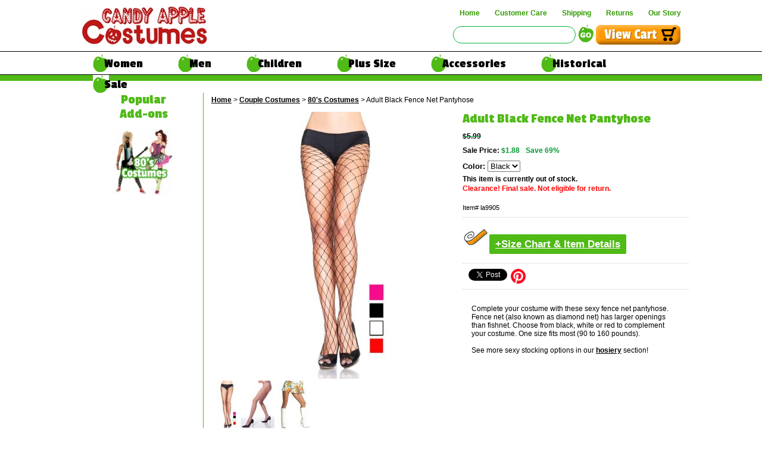

--- FILE ---
content_type: text/html
request_url: https://www.candyapplecostumes.com/la9905.html
body_size: 10618
content:
<!DOCTYPE html PUBLIC "-//W3C//DTD XHTML 1.0 Strict//EN" "http://www.w3.org/TR/xhtml1/DTD/xhtml1-strict.dtd"><html><head>
<meta property="og:title" content="Adult Black Fence Net Pantyhose" />
<meta property="og:type" content="product" />
<meta property="og:url" content="https://www.candyapplecostumes.com/la9905.html" />
<meta property="og:image" content="https://s.turbifycdn.com/aah/yhst-43237354811846/adult-fence-net-pantyhose-more-colors-140.jpg" />
<meta property="og:site_name" content="Candy Apple Costumes - Your Year-Round Costume Resource" />
<meta property="fb:app_id" content="663911463631495" />
<script language="javascript">
document.getElementsByTagName('html')[0].setAttribute('xmlns:fb', 'http://www.facebook.com/2008/fbml');
</script>
<meta property="og:description" content="Complete your costume with these sexy fence net pantyhose. Fence net (also known as diamond net) has larger openings than fishnet. Choose from black, white or red to complement your costume. One size fits most (90 to 160 pounds). <br /><br />See more sexy stocking options in our <a href=&quot;/hosiery.html&quot;>hosiery</a> section!" />
<meta http-equiv="Content-Style-Type" content="text/css" /><meta http-equiv="Content-Script-Type" content="text/javascript" /><meta http-equiv="X-UA-Compatible" content="IE=edge" /><title>Adult Fence Net Pantyhose - More Colors - Candy Apple Costumes - 80's Costumes</title><meta name="keywords" content="Adult Fence Net Pantyhose - More Colors - Candy Apple Costumes Adult Black Fence Net Pantyhose adult halloween costumes, adult costumes, sexy costumes, 20's costumes, flapper costumes, 50's costumes, poodle skirt, costume hats, costume wigs, costume accessories, costume shoes, go go boots 80's Costumes" /><link rel="stylesheet" type="text/css" href="css-site.css" /><link rel="stylesheet" type="text/css" href="css-edits.css" /><!--[if (gte IE 5.5)&(lte IE 7)]><link rel="stylesheet" type="text/css" href="css-ie.css" /><![endif]--><link href="https://fonts.googleapis.com/css?family=Fira+Sans+Condensed:400,700|Fira+Sans:400,700|Passion+One:400,700" rel="stylesheet"> 
<link rel="shortcut icon" href="https://sep.turbifycdn.com/ty/cdn/yhst-43237354811846/favicon.ico" type="image/x-icon" />
<meta http-equiv="imagetoolbar" content="no" />
<script src="https://ajax.googleapis.com/ajax/libs/jquery/1.8.2/jquery.min.js"></script>
<link rel="stylesheet" href="https://maxcdn.bootstrapcdn.com/font-awesome/4.7.0/css/font-awesome.min.css">
<!-- Facebook Pixel Code -->
<script>
!function(f,b,e,v,n,t,s)
{if(f.fbq)return;n=f.fbq=function(){n.callMethod?
n.callMethod.apply(n,arguments):n.queue.push(arguments)};
if(!f._fbq)f._fbq=n;n.push=n;n.loaded=!0;n.version='2.0';
n.queue=[];t=b.createElement(e);t.async=!0;
t.src=v;s=b.getElementsByTagName(e)[0];
s.parentNode.insertBefore(t,s)}(window,document,'script',
'https://connect.facebook.net/en_US/fbevents.js');
 fbq('init', '172995139940964'); 
fbq('track', 'PageView');
</script>
<noscript>
 <img height="1" width="1" 
src="https://www.facebook.com/tr?id=172995139940964&ev=PageView
&noscript=1"/>
</noscript>
<!-- End Facebook Pixel Code -->

<div id="fb-root"></div>
<script>(function(d, s, id) {
  var js, fjs = d.getElementsByTagName(s)[0];
  if (d.getElementById(id)) return;
  js = d.createElement(s); js.id = id;
  js.src = 'https://connect.facebook.net/en_US/sdk.js#xfbml=1&version=v3.1&appId=663911463631495&autoLogAppEvents=1';
  fjs.parentNode.insertBefore(js, fjs);
}(document, 'script', 'facebook-jssdk'));</script>

<!-- Pinterest verify Code -->
<meta name="p:domain_verify" content="7a833062bc8d1d26c2f43cccf114bc9e"/>
<!-- end Pinterest verify Code -->

<!-- Google tag (gtag.js) -->
<script async src="https://www.googletagmanager.com/gtag/js?id=G-DLF04NNREM"></script>
<script>
  window.dataLayer = window.dataLayer || [];
  function gtag(){dataLayer.push(arguments);}
  gtag('js', new Date());

  gtag('config', 'G-DLF04NNREM');
</script><link rel="canonical" href="https://www.candyapplecostumes.com/la9905.html" /><noscript><link rel="stylesheet" href="css-noscript.css" /></noscript><!-- Exclusive Concepts Script - DO NOT REMOVE OR MOVE --><!--  ECI:START Hotjar Tracking Code -->
<!-- Hotjar Tracking Code for https://www.candyapplecostumes.com/ -->

<script>
(function(h,o,t,j,a,r){
h.hj=h.hj||function(){(h.hj.q=h.hj.q||[]).push(arguments)};
h._hjSettings={hjid:1056056,hjsv:6};
a=o.getElementsByTagName('head')[0];
r=o.createElement('script');r.async=1;
r.src=t+h._hjSettings.hjid+j+h._hjSettings.hjsv;
a.appendChild(r);
})(window,document,'https://static.hotjar.com/c/hotjar-','.js?sv=');
</script>

<!--  ECI:END Hotjar Tracking Code --></head><body class="la9905-page" id="maintype"><div id="header"><div class="inner"><h3 id="brandmark"><a href="index.html" title=""><img src="https://s.turbifycdn.com/aah/yhst-43237354811846/site-map-1.jpg" width="214" height="66" border="0" hspace="0" vspace="0" alt="" /></a></h3><div id="header-nav-bar"><ul id="header-nav"><span style="font-size: 18px"></span>

<li><a href="index.html">Home</a></li><li><a href="customer-care.html">Customer Care</a></li><li><a href="shipping.html">Shipping</a></li><li><a href="exchanges.html">Returns</a></li><li><a href="our-story.html">Our Story</a></li></ul></div><strong id="slogan"><span style="font-size: 18px"></span>

</strong><div id="view-cart-button"><a href="https://order.store.turbify.net/cgi-bin/wg-order?yhst-43237354811846"><img src="https://s.turbifycdn.com/aah/yhst-43237354811846/site-map-2.jpg" width="144" height="36" border="0" hspace="0" vspace="0" /></a></div><div id="search-container"><form id="searcharea" name="searcharea" action="nsearch.html" method="GET"><fieldset><select name="section"><option value="">All Categories</option></select><label for="query" class="labelfield"><input type="text" id="query" name="query" placeholder="" ></label><label for="searchsubmit" class="buttonlabel"><input type="submit" id="searchsubmit" class="ys_primary" value="Search" name="searchsubmit"><input type="hidden" value="yhst-43237354811846" name="vwcatalog"></label></fieldset></form>   <script type="text/javascript"> 
                    var isSafari = !!navigator.userAgent.match(/Version\/[\d\.]+.*Safari/); 
                    var isIOS = !!navigator.platform && /iPad|iPhone|iPod/.test(navigator.platform); 
                    if (isSafari && isIOS) { 
                        document.forms["searcharea"].onsubmit = function (searchAreaForm) { 
                            var elementsList = this.elements, queryString = '', url = '', action = this.action; 
                            for(var i = 0; i < elementsList.length; i++) { 
                                if (elementsList[i].name) { 
                                    if (queryString) { 
                                        queryString = queryString + "&" +  elementsList[i].name + "=" + encodeURIComponent(elementsList[i].value); 
                                    } else { 
                                        queryString = elementsList[i].name + "=" + encodeURIComponent(elementsList[i].value); 
                                    } 
                                } 
                            } 
                            if (action.indexOf("?") == -1) { 
                                action = action + "?"; 
                            } 
                            url = action + queryString; 
                            window.location.href = url; 
                            return false; 
                        } 
                    } 
                </script> 
        </div></div></div><div id="top-nav-bar"><div class="inner"><ul id="top-nav"><li class="top-nav-women top-row"><a href="women.html">Women</a><ul class="top-heading-women"><li><a href="20s-flappers.html">20's Flapper Costumes</a></li><li><a href="50s-women.html">Women's 50's Costumes</a></li><li><a href="70s-costumes-women.html">Women's 60s & 70s Costumes</a></li><li><a href="80s-womens-costumes.html">Women's 80s Costumes</a></li><li><a href="toga-costumes-women.html">Women's Toga Costumes</a></li><li><a href="pilots.html">Pilot & Flight Attendant Costumes</a></li><li><a href="womens-plus.html">Women's Plus Size Costumes</a></li><li><a href="womens-browse-all.html"><i>See All Women's Costumes</i></a></li></ul></li><li class="top-nav-men top-row"><a href="men.html">Men</a><ul class="top-heading-men"><li><a href="50s-men.html">Men's 50's Costumes</a></li><li><a href="70s-costumes-men.html">Men's 70's Costumes</a></li><li><a href="80s-mens-costumes.html">Men's 80s Costumes</a></li><li><a href="gangsters.html">Gangster Costumes</a></li><li><a href="pirates.html">Pirate Costumes</a></li><li><a href="mens-plus.html">Men's Plus Size Costumes</a></li><li><a href="mens-browse-all.html"><i>See All Men's Costumes</i></a></li></ul></li><li class="top-nav-children top-row"><a href="children.html">Children</a><ul class="top-heading-children"><li><a href="50s-child.html">Kids' 50's Costumes</a></li><li><a href="kids-70s-costumes.html">Kids' 70's Costumes</a></li><li><a href="80s-kids-costumes.html">Kids' 80s Costumes</a></li><li><a href="colonial-kids.html">Kids' Colonial Costumes</a></li><li><a href="kids-renaissance.html">Kids' Renaissance Costumes</a></li><li><a href="teen.html">Teen/Tween Costumes</a></li><li><a href="toddler-costumes.html">Infant/Toddler Costumes</a></li><li><a href="kids-browse-all.html"><i>See All Kids' Costumes</i></a></li></ul></li><li class="top-nav-plus size top-row"><a href="plus-size.html">Plus Size</a><ul class="top-heading-plus size"><div class="col1"><li><a href="mens-plus.html">Men's Plus Size Costumes</a></li><li><a href="womens-plus.html">Women's Plus Size Costumes</a></li><li><a href="plus-costumes-3x.html">3X and 4X Costumes</a></li><li><a href="plus-size-20s-costumes.html">20's Plus Size Costumes</a></li><li><a href="50s-costumes-plus.html">50's Plus Size Costumes</a></li></div><div class="col2"><li><a href="70s-costumes-plus.html">70's Plus Size Costumes</a></li><li><a href="plus-size-renaissance.html">Renaissance Plus Size Costumes</a></li><li><a href="plus-size-fairy-tale.html">Plus Size Fairy Tale Costumes</a></li><li><a href="plus-size-gothic.html">Plus Size Gothic & Scary Costumes</a></li><li><a href="plussize.html"><i>See All Plus Size Costumes</i></a></li></div><div class="col3"></div></ul></li><li class="top-nav-accessories top-row"><a href="accessories.html">Accessories</a><ul class="top-heading-accessories"><div class="col1"><li><a href="hats.html">Hats & Headbands</a></li><li><a href="wigs.html">Wigs</a></li><li><a href="eyewear.html">Eyewear</a></li><li><a href="shoes.html">Shoes & Boots</a></li><li><a href="gloves.html">Gloves</a></li></div><div class="col2"><li><a href="hosiery.html">Hosiery</a></li><li><a href="capes-robes.html">Capes & Robes</a></li><li><a href="masks.html">Masks</a></li><li><a href="petticoats.html">Petticoats & Panties</a></li><li><a href="wings.html">Wings</a></li></div><div class="col3"></div></ul></li><li class="top-nav-historical top-row"><a href="historical-costumes.html">Historical</a><ul class="top-heading-historical"><div class="col1"><li><a href="heroes-in-history.html">Heroes in History</a></li><li><a href="colonial.html">Colonial Costumes</a></li><li><a href="renaissance.html">Renaissance Costumes</a></li><li><a href="victorian.html">Victorian Costumes</a></li><li><a href="20s.html">20's Costumes</a></li></div><div class="col2"><li><a href="1940s.html">40's Costumes</a></li><li><a href="50s.html">50's Costumes</a></li><li><a href="wild-west-costumes.html">Wild West Costumes</a></li><li><a href="french-revolution-costumes.html">French Revolution Costumes</a></li><li><a href="ancients.html">Greek & Roman Costumes</a></li></div><div class="col3"></div></ul></li><li class="top-nav-sale top-row"><a href="sale.html">Sale</a></li></ul></div></div><div id="promo-banner"><div class="inner"><div class="medium center">

</div>
<div>
</div>
<div>

</div>
</div></div><div id="container"><div id="bodyshell"><div id="nav-product"><div id="item-left-column"><div id="best-sellers"><h2 id="best-sellers-title">Popular<br>Add-ons</h2><div class="best-seller"><a href="80s-costumes.html" class="image"><img src="https://s.turbifycdn.com/aah/yhst-43237354811846/80-s-costumes-32.jpg" width="99" height="110" border="0" hspace="3" vspace="0" alt="80's Costumes" /></a><br /></div></div></div></div><div id="bodycontent-item"><div class="breadcrumbs"><a href="index.html">Home</a> &gt; <a href="couples.html">Couple Costumes</a> &gt; <a href="80s-costumes.html">80's Costumes</a> &gt; Adult Black Fence Net Pantyhose</div><div id="contentarea" itemscope="" itemtype="http://schema.org/Product"><meta content="Leg Avenue" itemprop="brand" /><meta content="Complete your costume with these sexy fence net pantyhose. Fence net (also known as diamond net) has larger openings than fishnet. Choose from black, white or red to complement your costume. One size fits most (90 to 160 pounds). See more sexy stocking options in our hosiery section!" itemprop="description" /><div><div id="itemarea"><div id="item-image-wrapper"><div class="easyzoom easyzoom--overlay easyzoom--with-thumbnails" id="item-image-container"><a href="https://s.turbifycdn.com/aah/yhst-43237354811846/adult-fence-net-pantyhose-more-colors-141.jpg"><img src="https://s.turbifycdn.com/aah/yhst-43237354811846/adult-fence-net-pantyhose-more-colors-145.jpg" alt="Adult Black Fence Net Pantyhose" title="Adult Black Fence Net Pantyhose" itemprop="image" /></a></div><div id="inset-image-container"><div class="thumbnails" id="item-insets"><span class="item-inset"><a href="https://s.turbifycdn.com/aah/yhst-43237354811846/adult-fence-net-pantyhose-more-colors-141.jpg" class="viewer" data-standard="https://s.turbifycdn.com/aah/yhst-43237354811846/adult-fence-net-pantyhose-more-colors-145.jpg"><img src="https://s.turbifycdn.com/aah/yhst-43237354811846/adult-fence-net-pantyhose-more-colors-146.jpg" width="33" height="82" border="0" hspace="0" vspace="0" alt="Adult Black Fence Net Pantyhose" title="Adult Black Fence Net Pantyhose" /></a></span><span class="item-inset"><a href="https://s.turbifycdn.com/aah/yhst-43237354811846/adult-fence-net-pantyhose-more-colors-142.jpg" class="viewer" data-standard="https://s.turbifycdn.com/aah/yhst-43237354811846/adult-fence-net-pantyhose-more-colors-147.jpg"><img src="https://s.turbifycdn.com/aah/yhst-43237354811846/adult-fence-net-pantyhose-more-colors-148.jpg" width="57" height="82" border="0" hspace="0" vspace="0" alt="Adult Black Fence Net Pantyhose" title="Adult Black Fence Net Pantyhose" /></a></span><span class="item-inset"><a href="https://s.turbifycdn.com/aah/yhst-43237354811846/adult-fence-net-pantyhose-more-colors-143.jpg" class="viewer" data-standard="https://s.turbifycdn.com/aah/yhst-43237354811846/adult-fence-net-pantyhose-more-colors-149.jpg"><img src="https://s.turbifycdn.com/aah/yhst-43237354811846/adult-fence-net-pantyhose-more-colors-150.jpg" width="55" height="82" border="0" hspace="0" vspace="0" alt="Adult Black Fence Net Pantyhose" title="Adult Black Fence Net Pantyhose" /></a></span></div></div></div><div class="itemform productInfo"><span id="product-title">Adult Black Fence Net Pantyhose</span><form method="POST" action="https://order.store.turbify.net/yhst-43237354811846/cgi-bin/wg-order?yhst-43237354811846+la9905" itemscope="" itemtype="http://schema.org/Offer" itemprop="offers"><meta content="USD" itemprop="priceCurrency" /><meta content="1.88" itemprop="price" /><div class="price"> <s class="sale-regular-price"><span>$5.99</span></s></div><div class="sale-price-bold">Sale Price: <em>$1.88</em><em>&nbsp;&nbsp;Save 69%</em></div><span class="multiLineOption"><span class="itemoption">Color:&nbsp;</span><select name="Color"><option value="Black">Black</option></select></span> <b>This item is currently out of stock.</b><link href="http://schema.org/OutOfStock" itemprop="availability" /><link href="http://schema.org/NewCondition" itemprop="itemCondition" /><div class="oversize"><em></em>Clearance! Final sale. Not eligible for return.</div><div class="code">Item# <em>la9905</em></div><div class="code"><em><div id="details"><img src="https://sep.turbifycdn.com/ty/cdn/yhst-43237354811846/tape-measure-icon-36pxg.gif" alt="Size Chart" /><a href="#size_anchor"><label class="btn-size" id="details"><b>+Size Chart &amp Item Details</b></label></a></div></em></div><div id="social"><table><tr><td><div class="fb-share-button" data-layout="button" data-size="small" data-mobile-iframe="true"><a target="_blank" href="https://www.facebook.com/sharer/sharer.php?u&amp;src=sdkpreparse" class="fb-xfbml-parse-ignore">Share</a></div></td><td><a href="https://twitter.com/share?ref_src=twsrc%5Etfw" class="twitter-share-button" data-text="Check out what I found at #candyapplecostumes" data-show-count="false"><img src="https://sep.turbifycdn.com/ty/cdn/yhst-43237354811846/iconmonstr-twitter-4-24.png" alt="Tweet" /></a><script async src="https://platform.twitter.com/widgets.js" charset="utf-8"></script>
</td><td><a data-pin-do="buttonBookmark" data-pin-custom="true" href="https://www.pinterest.com/pin/create/button/"><img src="https://sep.turbifycdn.com/ty/cdn/yhst-43237354811846/iconmonstr-pinterest-1-24.png" height="25"/></a></td></tr></table></div><input type="hidden" name=".autodone" value="https://www.candyapplecostumes.com/la9905.html" /></form><div id="caption"><div class="text">Complete your costume with these sexy fence net pantyhose. Fence net (also known as diamond net) has larger openings than fishnet. Choose from black, white or red to complement your costume. One size fits most (90 to 160 pounds). <br /><br />See more sexy stocking options in our <a href="/hosiery.html">hosiery</a> section!</div></div></div></div><div id="carousel"><div class="content-wrap"><div class="carousel"><h2 id="carousel-title">You Might Also Like ...</h2><div class="carousel-frame"><ul class="carousel-list"><li class="carousel-item"><div class="wrapper"><a href="la9015a.html" class="image"><img src="https://s.turbifycdn.com/aah/yhst-43237354811846/adult-fishnet-backseam-pantyhose-more-colors-107.jpg" width="79" height="225" border="0" hspace="0" vspace="0" alt="" /><a href="la9015a.html" class="accessories-bottom-name">Adult Black Fishnet Backseam Pantyhose</a><br /><div class="price-bold">$6.99</div></a></div></li><li class="carousel-item"><div class="wrapper"><a href="la9015a.html" class="image"><img src="https://s.turbifycdn.com/aah/yhst-43237354811846/adult-fishnet-backseam-pantyhose-more-colors-107.jpg" width="79" height="225" border="0" hspace="0" vspace="0" alt="" /><a href="la9015a.html" class="accessories-bottom-name">Adult Black Fishnet Backseam Pantyhose</a><br /><div class="price-bold">$6.99</div></a></div></li><li class="carousel-item"><div class="wrapper"><a href="la9002.html" class="image"><img src="https://s.turbifycdn.com/aah/yhst-43237354811846/adult-backseam-pantyhose-black-or-nude-123.jpg" width="115" height="225" border="0" hspace="0" vspace="0" alt="" /><a href="la9002.html" class="accessories-bottom-name">Adult Black Backseam Pantyhose</a><br /><div class="price-bold">$4.99</div></a></div></li><li class="carousel-item"><div class="wrapper"><a href="el431840-8.html" class="image"><img src="https://s.turbifycdn.com/aah/yhst-43237354811846/80s-candy-color-belt-39.jpg" width="146" height="225" border="0" hspace="0" vspace="0" alt="" /><a href="el431840-8.html" class="accessories-bottom-name">80's Candy Color Belt</a><br /><div class="price-bold">$5.99</div></a></div></li><li class="carousel-item"><div class="wrapper"><a href="cigaretteuin.html" class="image"><img src="https://s.turbifycdn.com/aah/yhst-43237354811846/deluxe-jeweled-cigarette-holder-43.jpg" width="170" height="222" border="0" hspace="0" vspace="0" alt="" /><a href="cigaretteuin.html" class="accessories-bottom-name">Deluxe Jeweled Cigarette Holder</a><br /><div class="price"></div><div class="sale-price-bold">Sale Price: $3.88<em>&nbsp;&nbsp;Save 68%</em></div></a></div></li><li class="carousel-item"><div class="wrapper"><a href="dg11102.html" class="image"><img src="https://s.turbifycdn.com/aah/yhst-43237354811846/women-s-million-dollar-baby-flapper-costume-55.jpg" width="126" height="225" border="0" hspace="0" vspace="0" alt="" /><a href="dg11102.html" class="accessories-bottom-name">Women's Million Dollar Baby Flapper Costume</a><br /><div class="price"></div><div class="sale-price-bold">Sale Price: $34.95<em>&nbsp;&nbsp;Save 38%</em></div></a></div></li><li class="carousel-item"><div class="wrapper"><a href="fr24537hp.html" class="image"><img src="https://s.turbifycdn.com/aah/yhst-43237354811846/sassy-hot-pink-1920s-bob-wig-rave-41.jpg" width="153" height="225" border="0" hspace="0" vspace="0" alt="" /><a href="fr24537hp.html" class="accessories-bottom-name">Sassy Hot Pink Wig</a><br /><div class="price"></div><div class="sale-price-bold">Sale Price: $4.88<em>&nbsp;&nbsp;Save 67%</em></div></a></div></li></ul></div><div class="carousel-control prev"><i class="fa fa-chevron-left"></i></div><div class="carousel-control next"><i class="fa fa-chevron-right"></i></div></div></div></div></div><div class="size_anchor"><p id="size_anchor"></p><p>Size Chart &amp Item Details<table id="sizing-chart"></table><form method="POST" action="https://order.store.turbify.net/yhst-43237354811846/cgi-bin/wg-order?yhst-43237354811846+la9905"><div class="care"><em>Sizing Notes: </em>One size fits most women from 90 to 160 pounds.</div><div class="care"><em>Colors: </em>Hot Pink/Black/White/Red</div><div class="care"><em>Available Sizes/Colors: </em>Color Black</div><div class="care"><em>Brand: </em>Leg Avenue</div><input type="hidden" name=".autodone" value="https://www.candyapplecostumes.com/la9905.html" /></form></p></div></div></div></div><div id="browseby"><div id="browseby-heading">
<img src="https://sep.turbifycdn.com/ty/cdn/yhst-43237354811846/apple-trio.png" />
<span>3 Ways to Find Your Costume</span>
<img src="https://sep.turbifycdn.com/ty/cdn/yhst-43237354811846/apple-trio.png" />
</div>
<div></div>
<div>
  <div class="browse-title">By Time Period:</div>
  
  <ul>
  <li><a href="20s.html">20's and 30's</a></li>
      <li><a href="1940s.html">40's</a></li>
      <li><a href="50s.html">50's</a></li>
      <li><a href="70s-costumes.html">60's and 70's</a></li>
      <li><a href="80s-costumes.html">80's</a></li>
      <li><a href="90s-costumes.html">90's</a></li>
   <li><a href="colonial.html">Revolutionary War</a></li>
 <li><a href="victorian.html">Victorian (late 1800s)</a></li>
 <li><a href="renaissance.html">Medieval &amp; Renaissance</a></li>
 <li><a href="ancients.html">Ancient History</a></li>
  </ul>
  
  <div class="browse-all"><a href="historical-costumes.html">See All Historical</a></div> 
</div>

<div>
  <div class="browse-title">By Occasion:</div>
  
  <ul>
 <li><a href="christmas-costumes.html">Christmas</a></li>
 <li><a href="100th-day-of-school.html">100th Day of School</a></li>
 <li><a href="presidents-day-costumes.html">President's Day</a></li>
 <li><a href="black-history-month-costumes.html">Black History Month</a></li>
 <li><a href="mardi-gras-costumes.html">Mardi Gras</a></li>
 <li><a href="dr-seuss-costumes.html">Dr. Seuss's Birthday</a></li>
 <li><a href="stpatricks.html">St. Patrick's Day</a></li>
 <li><a href="easter.html">Easter</a></li>
 <li><a href="4thofjuly.html">4th of July</a></li>
 <li><a href="renaissance.html">Renaissance Faire</a></li>
                      </ul>
  
  <div class="browse-all"><a href="all-costume-occasions.html">See All Occasions</a></div> 
</div>
<div>
  <div class="browse-title">By Size:</div>
    <ul>
      <li><a href="https://www.candyapplecostumes.com/womens-browse-all.html#pc=0&pf%5B0%5D%5Bname%5D=merchantsizetype&pf%5B0%5D%5Bvalue%5D=Adult+(XS-XL)&pi=0&pp=20&ps=priority+asc">Women XS to XL</a></li>
      <li><a href="womens-plus.html">Women 1X to 5X</a></li>
      <li><a href="mens-browse-all.html">Men S to XL</a></li>
      <li><a href="mens-plus.html">Men 1X to 5X</a></li>
      <li><a href="plus-costumes-3x.html">All Adults 3X and Up</a></li>
       <li><a href="https://www.candyapplecostumes.com/toddler-costumes.html#pc=0&pf%5B0%5D%5Bname%5D=merchantsizetype&pf%5B0%5D%5Bvalue%5D=Infant+(0-2)&pi=0&pp=20&ps=priority+asc">Infants 0-24 months</a></li>
      <li><a href="https://www.candyapplecostumes.com/toddler-costumes.html#pc=0&pf%5B0%5D%5Bname%5D=merchantsizetype&pf%5B0%5D%5Bvalue%5D=Toddler+(2T-4T)&pi=0&pp=20&ps=priority+asc">Toddlers 2T-4T</a></li>
      <li><a href="https://www.candyapplecostumes.com/kids-browse-all.html#pc=0&pf%5B0%5D%5Bname%5D=merchantcategories&pf%5B0%5D%5Bvalue%5D=Girls'+Costumes&pi=0&pp=20&ps=priority+asc">Girls 4-14</a></li>	
      <li><a href="https://www.candyapplecostumes.com/kids-browse-all.html#pc=0&pf%5B0%5D%5Bname%5D=merchantcategories&pf%5B0%5D%5Bvalue%5D=Boys'+Costumes&pi=0&pp=20&ps=priority+asc">Boys 4-14</a></li>
           <li><a href="teen.html">Tweens 10-16</a></li>
  </ul>
</div>
<div></div></div><div id="footer"><div id="bottom-menu"><div>
  <div class="bottom-menu">CUSTOMER CARE</div>
 <br><a href="faq.html">FAQs</a>
 <br><a href="exchanges.html">Exchanges &amp Returns</a>
    <br><a href="size-charts.html">Size Charts</a>
 <br><a href="shipping.html">Shipping</a>
    <br><a href="special-orders.html">Special Orders</a>
    <br><a href="special-orders.html">Bulk Discounts</a>
     <br><a href="school-orders.html">School Orders</a>
    <br><a href="privacy.html">Privacy Policy</a>
</div>
<div>
  <div class="bottom-menu">ABOUT US</div>
  <a href="our-story.html">Our Story</a>
         <br><a href="comments.html">Customer Comments</a>
<br><br>
  <div class="bottom-menu">CONNECT WITH US</div>
<b>E-mail us with questions:</b><br> admin@candyapplecostumes.com
<br>
<a href="https://www.facebook.com/CandyAppleCostumes/">Follow Us on Facebook</a>
                                                <br><a href="https://www.pinterest.com/partymakersinc/pins/?showPulsar=true">Follow Us on Pinterest</a>
       <br><a href="https://visitor.r20.constantcontact.com/manage/optin?v=001JDhwNTR_vocF1TU8WuKHAOvZMov5g-VQaoKshDZBDxVcJsa6n3j8ydaTXwnrknYmKDFG3ElBzjohRiNLNzsy-tMJyAAMLwiBmjKbrcgogl8QxCmo0yenZrnx1TSPElFcT1KJdGQJ_b-hkaNmn7RIC9XKA8McwFjTEeBnqPDGiBw%3D">Join Our E-mail List</a> 
</div>
<div>
  <div class="bottom-menu">LOCAL ORDERS</div>
  <a href="local.html">Warehouse Pick-up</a>
</div>
  <div class="bottom-menu">
<a href="/school-orders.html">
<img src="https://sep.turbifycdn.com/ty/cdn/yhst-43237354811846/school-orders-apple6.png" alt="We love school orders" width="130" height="142"/>
</a>
</div>
<!-- Begin Constant Contact Active Forms -->
<script> var _ctct_m = "a51723e85b72e1b95d27c6fd06de847a"; </script>
<script id="signupScript" src="//static.ctctcdn.com/js/signup-form-widget/current/signup-form-widget.min.js" async defer></script>
<!-- End Constant Contact Active Forms --></div><span id="copyright">Copyright 2023 Candy Apple Costumes. All rights reserved.
<br>3711 Resource Dr. Tuscaloosa, AL 35401	</span></div></div><script src="https://sep.turbifycdn.com/ty/cdn/yhst-43237354811846/site.js"></script>
<script src="https://sep.turbifycdn.com/ty/cdn/yhst-43237354811846/jquery.cycle.all.js"></script>
<script src="https://sep.turbifycdn.com/ty/cdn/yhst-43237354811846/easyzoom.js"></script>
<script async defer src="//assets.pinterest.com/js/pinit.js"></script>
<script src="https://sep.turbifycdn.com/ty/cdn/yhst-43237354811846/jquery.jcarousel.min.js"></script>
<script>
!(function($){
  if (typeof $.fn.jcarousel !== 'undefined') {
    var jcarousel = $('#carousel .carousel-frame');
    jcarousel 
      .jcarousel();  
    $('.carousel-frame').jcarousel({
        wrap: 'circular'
    });
    $('.carousel-control.prev')
      .click(function(){
        jcarousel.jcarousel('scroll', '-=3');
      });
    $('.carousel-control.next')
      .click(function(){
        jcarousel.jcarousel('scroll', '+=3');
    });
  }  
}(jQuery));
</script>
<script type="text/javascript" id="yfc_loader" src="https://turbifycdn.com/store/migration/loader-min-1.0.34.js?q=yhst-43237354811846&ts=1764799829&p=1&h=order.store.turbify.net"></script><!-- Google Code for Remarketing Tag -->
<!--------------------------------------------------
Remarketing tags may not be associated with personally identifiable information or placed on pages related to sensitive categories. See more information and instructions on how to setup the tag on: https://google.com/ads/remarketingsetup
--------------------------------------------------->
<script type="text/javascript">
var google_tag_params = {
ecomm_prodid: "la9905",
ecomm_pagetype: "product",
ecomm_totalvalue: "1.88"
};
</script>
<script type="text/javascript">
/* <![CDATA[ */
var google_conversion_id = 1063707540;
var google_custom_params = window.google_tag_params;
var google_remarketing_only = true;
/* ]]> */
</script>
<script type="text/javascript" src="//www.googleadservices.com/pagead/conversion.js">
</script>
<noscript>
<div style="display:inline;">
<img height="1" width="1" style="border-style:none;" alt="" src="//googleads.g.doubleclick.net/pagead/viewthroughconversion/1063707540/?value=0&amp;guid=ON&amp;script=0"/>
</div>
</noscript><!-- Exclusive Concepts Script - DO NOT REMOVE OR MOVE --><!--- Conversions On Demand script, more info at https://www.conversionsondemand.com - Do Not Remove or Replace -->
<script type='text/javascript'>// <![CDATA[
    var cod_page_guid = 'PRODUCT';
    var COD_CONFIG = {'platform':'ys', 'stoken':'candyapplecostumes_com'};
        (function(){
            var divCOD = document.createElement('div');
            divCOD.id = 'codScripts';
            var bodytag = document.getElementsByTagName('body')[0];
            bodytag.appendChild(divCOD);
            var cod = document.createElement('script');
            cod.type = 'text/javascript';
            cod.src = 'https://www.conversionsondemand.com/codadmin2/framework/cod-scripts-loader.js';
            var s = document.getElementById('codScripts');
            s.parentNode.insertBefore(cod, s);
        })(COD_CONFIG);
// ]]></script>
<!--- Conversions On Demand script, more info at https://www.conversionsondemand.com - Do Not Remove or Replace -->
<script type="text/javascript" src="//ajax.googleapis.com/ajax/libs/jquery/1.6.2/jquery.min.js"></script><script type="text/javascript">jQuery.noConflict();</script><script type="text/javascript" src="https://sep.turbifycdn.com/ty/cdn/yhst-43237354811846/yswOptionSelector.js?t=1764799829&"></script><script type="text/javascript">yswOptionSelector.activate();</script><!-- GBD: Bing Conversion Tracking Code 1:START -->
<!-- EXCLUSIVE CONCEPTS SCRIPTS : DO NOT DELETE OR MOVE-->
<script>(function(w,d,t,r,u){var f,n,i;w[u]=w[u]||[],f=function(){var o={ti:"4000885"};o.q=w[u],w[u]=new UET(o),w[u].push("pageLoad")},n=d.createElement(t),n.src=r,n.async=1,n.onload=n.onreadystatechange=function(){var s=this.readyState;s&&s!=="loaded"&&s!=="complete"||(f(),n.onload=n.onreadystatechange=null)},i=d.getElementsByTagName(t)[0],i.parentNode.insertBefore(n,i)})(window,document,"script","//bat.bing.com/bat.js","uetq");
</script>
<script>
var uetq = uetq || [];
if(typeof(orderSubTotal)!= 'undefined'){ 
	uetq.push({ 'gv':orderSubTotal });
}
</script>
<!-- EXCLUSIVE CONCEPTS SCRIPTS : DO NOT DELETE OR MOVE-->
<!-- GBD: Bing Conversion Tracking Code 1:END --></body>
<!-- Google tag (gtag.js) -->  <script async src='https://www.googletagmanager.com/gtag/js?id=UA-1327670-1'></script><script> window.dataLayer = window.dataLayer || [];  function gtag(){dataLayer.push(arguments);}  gtag('js', new Date());  gtag('config', 'UA-1327670-1');</script><script> var YStore = window.YStore || {}; var GA_GLOBALS = window.GA_GLOBALS || {}; var GA_CLIENT_ID; try { YStore.GA = (function() { var isSearchPage = (typeof(window.location) === 'object' && typeof(window.location.href) === 'string' && window.location.href.indexOf('nsearch') !== -1); var isProductPage = (typeof(PAGE_ATTRS) === 'object' && PAGE_ATTRS.isOrderable === '1' && typeof(PAGE_ATTRS.name) === 'string'); function initGA() { } function setProductPageView() { PAGE_ATTRS.category = PAGE_ATTRS.catNamePath.replace(/ > /g, '/'); PAGE_ATTRS.category = PAGE_ATTRS.category.replace(/>/g, '/'); gtag('event', 'view_item', { currency: 'USD', value: parseFloat(PAGE_ATTRS.salePrice), items: [{ item_name: PAGE_ATTRS.name, item_category: PAGE_ATTRS.category, item_brand: PAGE_ATTRS.brand, price: parseFloat(PAGE_ATTRS.salePrice) }] }); } function defaultTrackAddToCart() { var all_forms = document.forms; document.addEventListener('DOMContentLoaded', event => { for (var i = 0; i < all_forms.length; i += 1) { if (typeof storeCheckoutDomain != 'undefined' && storeCheckoutDomain != 'order.store.turbify.net') { all_forms[i].addEventListener('submit', function(e) { if (typeof(GA_GLOBALS.dont_track_add_to_cart) !== 'undefined' && GA_GLOBALS.dont_track_add_to_cart === true) { return; } e = e || window.event; var target = e.target || e.srcElement; if (typeof(target) === 'object' && typeof(target.id) === 'string' && target.id.indexOf('yfc') === -1 && e.defaultPrevented === true) { return } e.preventDefault(); vwqnty = 1; if( typeof(target.vwquantity) !== 'undefined' ) { vwqnty = target.vwquantity.value; } if( vwqnty > 0 ) { gtag('event', 'add_to_cart', { value: parseFloat(PAGE_ATTRS.salePrice), currency: 'USD', items: [{ item_name: PAGE_ATTRS.name, item_category: PAGE_ATTRS.category, item_brand: PAGE_ATTRS.brand, price: parseFloat(PAGE_ATTRS.salePrice), quantity: e.target.vwquantity.value }] }); if (typeof(target) === 'object' && typeof(target.id) === 'string' && target.id.indexOf('yfc') != -1) { return; } if (typeof(target) === 'object') { target.submit(); } } }) } } }); } return { startPageTracking: function() { initGA(); if (isProductPage) { setProductPageView(); if (typeof(GA_GLOBALS.dont_track_add_to_cart) === 'undefined' || GA_GLOBALS.dont_track_add_to_cart !== true) { defaultTrackAddToCart() } } }, trackAddToCart: function(itemsList, callback) { itemsList = itemsList || []; if (itemsList.length === 0 && typeof(PAGE_ATTRS) === 'object') { if (typeof(PAGE_ATTRS.catNamePath) !== 'undefined') { PAGE_ATTRS.category = PAGE_ATTRS.catNamePath.replace(/ > /g, '/'); PAGE_ATTRS.category = PAGE_ATTRS.category.replace(/>/g, '/') } itemsList.push(PAGE_ATTRS) } if (itemsList.length === 0) { return; } var ga_cartItems = []; var orderTotal = 0; for (var i = 0; i < itemsList.length; i += 1) { var itemObj = itemsList[i]; var gaItemObj = {}; if (typeof(itemObj.id) !== 'undefined') { gaItemObj.id = itemObj.id } if (typeof(itemObj.name) !== 'undefined') { gaItemObj.name = itemObj.name } if (typeof(itemObj.category) !== 'undefined') { gaItemObj.category = itemObj.category } if (typeof(itemObj.brand) !== 'undefined') { gaItemObj.brand = itemObj.brand } if (typeof(itemObj.salePrice) !== 'undefined') { gaItemObj.price = itemObj.salePrice } if (typeof(itemObj.quantity) !== 'undefined') { gaItemObj.quantity = itemObj.quantity } ga_cartItems.push(gaItemObj); orderTotal += parseFloat(itemObj.salePrice) * itemObj.quantity; } gtag('event', 'add_to_cart', { value: orderTotal, currency: 'USD', items: ga_cartItems }); } } })(); YStore.GA.startPageTracking() } catch (e) { if (typeof(window.console) === 'object' && typeof(window.console.log) === 'function') { console.log('Error occurred while executing Google Analytics:'); console.log(e) } } </script> <script type="text/javascript">
csell_env = 'ue1';
 var storeCheckoutDomain = 'order.store.turbify.net';
</script>

<script type="text/javascript">
  function toOSTN(node){
    if(node.hasAttributes()){
      for (const attr of node.attributes) {
        node.setAttribute(attr.name,attr.value.replace(/(us-dc1-order|us-dc2-order|order)\.(store|stores)\.([a-z0-9-]+)\.(net|com)/g, storeCheckoutDomain));
      }
    }
  };
  document.addEventListener('readystatechange', event => {
  if(typeof storeCheckoutDomain != 'undefined' && storeCheckoutDomain != "order.store.turbify.net"){
    if (event.target.readyState === "interactive") {
      fromOSYN = document.getElementsByTagName('form');
        for (let i = 0; i < fromOSYN.length; i++) {
          toOSTN(fromOSYN[i]);
        }
      }
    }
  });
</script>
<script type="text/javascript">
// Begin Store Generated Code
 </script> <script type="text/javascript" src="https://s.turbifycdn.com/lq/ult/ylc_1.9.js" ></script> <script type="text/javascript" src="https://s.turbifycdn.com/ae/lib/smbiz/store/csell/beacon-a9518fc6e4.js" >
</script>
<script type="text/javascript">
// Begin Store Generated Code
 csell_page_data = {}; csell_page_rec_data = []; ts='TOK_STORE_ID';
</script>
<script type="text/javascript">
// Begin Store Generated Code
function csell_GLOBAL_INIT_TAG() { var csell_token_map = {}; csell_token_map['TOK_SPACEID'] = '2022276099'; csell_token_map['TOK_URL'] = ''; csell_token_map['TOK_STORE_ID'] = 'yhst-43237354811846'; csell_token_map['TOK_ITEM_ID_LIST'] = 'la9905'; csell_token_map['TOK_ORDER_HOST'] = 'order.store.turbify.net'; csell_token_map['TOK_BEACON_TYPE'] = 'prod'; csell_token_map['TOK_RAND_KEY'] = 't'; csell_token_map['TOK_IS_ORDERABLE'] = '1';  c = csell_page_data; var x = (typeof storeCheckoutDomain == 'string')?storeCheckoutDomain:'order.store.turbify.net'; var t = csell_token_map; c['s'] = t['TOK_SPACEID']; c['url'] = t['TOK_URL']; c['si'] = t[ts]; c['ii'] = t['TOK_ITEM_ID_LIST']; c['bt'] = t['TOK_BEACON_TYPE']; c['rnd'] = t['TOK_RAND_KEY']; c['io'] = t['TOK_IS_ORDERABLE']; YStore.addItemUrl = 'http%s://'+x+'/'+t[ts]+'/ymix/MetaController.html?eventName.addEvent&cartDS.shoppingcart_ROW0_m_orderItemVector_ROW0_m_itemId=%s&cartDS.shoppingcart_ROW0_m_orderItemVector_ROW0_m_quantity=1&ysco_key_cs_item=1&sectionId=ysco.cart&ysco_key_store_id='+t[ts]; } 
</script>
<script type="text/javascript">
// Begin Store Generated Code
function csell_REC_VIEW_TAG() {  var env = (typeof csell_env == 'string')?csell_env:'prod'; var p = csell_page_data; var a = '/sid='+p['si']+'/io='+p['io']+'/ii='+p['ii']+'/bt='+p['bt']+'-view'+'/en='+env; var r=Math.random(); YStore.CrossSellBeacon.renderBeaconWithRecData(p['url']+'/p/s='+p['s']+'/'+p['rnd']+'='+r+a); } 
</script>
<script type="text/javascript">
// Begin Store Generated Code
var csell_token_map = {}; csell_token_map['TOK_PAGE'] = 'p'; csell_token_map['TOK_CURR_SYM'] = '$'; csell_token_map['TOK_WS_URL'] = 'https://yhst-43237354811846.csell.store.turbify.net/cs/recommend?itemids=la9905&location=p'; csell_token_map['TOK_SHOW_CS_RECS'] = 'true';  var t = csell_token_map; csell_GLOBAL_INIT_TAG(); YStore.page = t['TOK_PAGE']; YStore.currencySymbol = t['TOK_CURR_SYM']; YStore.crossSellUrl = t['TOK_WS_URL']; YStore.showCSRecs = t['TOK_SHOW_CS_RECS']; </script> <script type="text/javascript" src="https://s.turbifycdn.com/ae/store/secure/recs-1.3.2.2.js" ></script> <script type="text/javascript" >
</script>
</html>
<!-- html109.prod.store.e1b.lumsb.com Thu Jan  1 16:57:32 PST 2026 -->


--- FILE ---
content_type: text/css
request_url: https://www.candyapplecostumes.com/css-site.css
body_size: 9636
content:
/* .......... GENERAL SETTINGS .......... */

b, strong    {font-weight:bold;}
blockquote   {margin:1em;}
dd           {margin:0 0 0 10px;}
dl           {margin:5px 0;}
em, i        {font-style:italic;}
img          {border:0;}
input        {margin:0;}
li           {margin:0 0 0 15px; padding:0;}
ol, ul       {list-style:disc outside; margin:0; padding:0;}
p            {margin:10px 0; padding:0;}
tr, td       {vertical-align:top;}
a{color:#000000;font-weight:bold}
a:visited{color:#51ba17}
* {padding:0; /*margin:0;*/}
td {font-size: 12px ; color:#000000; padding:0; margin:0;}
h1, h2, h3{margin:0;}
form{padding:0;margin:0}
body {background-color: #ffffff; background-image:url('') ; font:normal 12px Verdana, Tahoma, Helvetica, sans-serif; text-align:center; width:100%;margin:0;color:#000000; }

/* Classes */

.breadcrumbs{margin:5px 10px 8px 13px;}

.contenttitle-center{text-align:center}

.clear {clear:both; display:block; font-size:1px; height:1px; line-height:-1;}
.enclose:after{clear:both; content:"."; display:block; height:0; visibility:hidden;}
.enclose {zoom:1;}

/* Form Buttons */
  
.ys_primary{ background:#009933;color:#ffffff;font:bold 11px Verdana,'Trebuchet MS',Arial;padding:1px 5px;text-align:center;cursor:pointer; display:block; margin-top:10px;}
/*input.ys_primary{ background:#66A5FF;color:#FFF;font:bold 11px Verdana,'Trebuchet MS',Arial;padding:1px 5px;text-align:center;cursor:pointer; }*/
/*input.add2cartsubmit {background-color:#888; border-color:#DDD #AAA #555; border-style:solid; border-width:1px 1px 1px; color:#fff; font-weight:bold; outline:#000 solid 1px; padding:0 2px;}*/
label.add2cartlabel {border:1px solid #000;}
/*input.buttonsubmit {background-color:#888; border-color:#DDD #AAA #555; border-style:solid; border-width:1px 1px 1px; color:#fff; font-size:0.8em font-weight:bold; outline:#000 solid 1px; padding:0 2px; text-transform:uppercase;}*/
/*label.buttonlabel {border:1px solid #000;}*/
.buttonlabel {margin-left:4px}

/* .......... END GENERAL SETTINGS .......... */  

/* .......... BODY, SECTION, AND ITEM PAGE IDS .......... */
#info-div{
	background-color:#FFFFFF;
	padding:0px;
	zoom:1;
        font-size: 16px;
margin: 0 30px !important;
}
#info-div:after{clear:both; content:"."; display:block; height:0; visibility:hidden;}
#accessorytitle {}
	#itemtype #accessorytitle {background:none; color:#009933; font:bold 14px Verdana, Tahoma, Helvetica, sans-serif; padding:2px 10px 8px;}

#bodycontent {
    border-left: 1px solid #33CC00;
    float: right;
    width: 798px;
}

#bodyshell {background-color:#ffffff; border-left:205px solid #ffffff; float:left; zoom:1; margin:0;*position:relative; z-index: 1;} 

#bodyshell:after {clear:both; content:"."; display:block; height:0; visibility:hidden;}


#caption {zoom:1;}
#caption:after {clear:both; content:"."; display:block; height:0; visibility:hidden;}
#caption {margin:10px;}
#itemtype #caption {/*padding:0 10px;*/}
#maintype #caption {background-color:#fff; padding:15px;}

#captionarea, #info-div {margin:0px 10px; /*border-bottom:1px #fff solid;*/} /* 1px is used to prevent Margin Folding */

#messagearea {margin: 5px 0px 0px 0px;border-bottom: 1px dotted #CCCCCC;}

#messagearea td { 
    padding-bottom: 2px;
    padding-right: 8px;
    text-align: center;
}
 
#messagearea table {
    width: 100%;
}    

#messagetitle{background:#ffffff url('') ; color:#009933; font:bold 10px Verdana, Tahoma, Helvetica, sans-serif; padding:4px 2px 4px;}
#itemtype #itempage-captiontitle {margin:15px 0 10px; padding:0 2px;}
#itemtype #itempage-captiontitle {background:none; color:#000000; font:bold 14px Verdana, Tahoma, Helvetica, sans-serif; margin:0; padding:2px 2px 8px;} /*The Left/Right Padding is smaller because the Caption Title needs to be nested within the Caption on Item pages, but not on Section pages */

#container {margin:0 auto; text-align:left; width:1008px;  background-color: #ffffff;} /* This "container" is needed as IE produces resize induced rendering errors when using the BODY element for a container. */ 

#section-title {
    background-color: #FFFFFF;
    background-image: url("https://sep.turbifycdn.com/ty/cdn/yhst-43237354811846/headerbg.gif");
    background-repeat: no-repeat;
    float: left;
    height: 114px;
    margin-left: 10px;
    padding: 0;
    text-align: center;
    vertical-align: middle;
    width: 773px;
}

#section-contenttitle {
    color: #51BA17;
    font-family: Trebuchet MS;
    font-size: 32px;
    padding: 34px 0 0;
}

#bodyContent #info-div #searchpageHeader {background-color:#dfdfdf; color:#009933; font:bold 14px Verdana, Tahoma, Helvetica, sans-serif; margin:0; padding:4px 15px 6px;}

#item-contenttitle {
    background-color: #FFFFFF;
    color: #51BA17;
    font-family: 'Passion One';
    font-size: 32px;
    margin: 0 0 0 13px;
    padding: 0;
}

#specialstitle, #carousel-title {
	background-image: url("https://sep.turbifycdn.com/ty/cdn/yhst-43237354811846/fresh-picks4.png");
	background-position: left center;
	background-repeat: no-repeat;
	color: #50BA17;
	font-family: 'Passion One';
	font-size: 25px;
	padding: 15px 0 11px 25px;
	border-bottom: 2px solid #50BA17;
	margin: 5px 0 0;
}

#introtext {} /* REF: #finaltext */
	
#itemarea {background-color:#fff; margin:0px 15px 0; padding:5px; zoom:1;}
#itemarea:after {content:"."; display:block; height:0; visibility:hidden;}
#related-vertical {background-color:#fff; margin:0px 10px 0; padding:10px; zoom:1;}
#related-vertical:after {content:"."; display:block; height:0; visibility:hidden;}

/* .......... END BODY, SECTION, AND ITEM PAGE IDS .......... */

/* .......... CAROUSEL .......... */

#carousel {
	margin: 0;
	max-width: 1008px;
	clear: both;
}
.carousel-title {
	margin: 0 0 35px;
	text-align: center;
	text-transform: uppercase;
	font-weight: normal;
	font-size: 33px;
}
.carousel {
	position: relative;
	max-width: 1008px;
	margin: 0 auto;
	padding: 0;
}
.carousel-frame {
	position: relative;
	overflow: hidden;
	width: 100%;
	border-bottom: 2px solid #50BA17;
	padding: 20px 0;
}
.carousel-control {
	position: absolute;
	display: block;
	z-index: 2;
	top: 50%;
	width: 35px;
	height: 70px;
	margin-top: -12px;
	cursor: pointer;
}
.carousel-control i {
	position: absolute;
	display: block;
	top: 0;
	width: 20px;
	height: 70px;
	color: #50BA17;
	text-align: center;
	font-size: 24px;
	line-height: 60px;
padding:4px;
}
.carousel-control.prev {
	left: 0;
}
.carousel-control.prev i {
	left: 0;
}
.carousel-control.next {
	right: 0;
}
.carousel-control.next i {
	right: 0;
}
.carousel .carousel-list {
	position: relative;
	width: 20000em;
	margin: 0;
	padding: 0;
	list-style: none;
}
.carousel .carousel-item {
	position: relative;
	display: inline-block;
	overflow: hidden;
	text-align: center;
	margin: 0;
	width: 144px;
	vertical-align: middle;
}
.carousel .carousel-item .wrapper {
	margin: 0 2px;
	padding: 0;
	background: #fff;
	display: inline-block;
	vertical-align: middle;
}
.carousel .carousel-item .image {
	display: block;
	text-align: center;
}
.carousel .carousel-item .image img {
	margin: 0 auto;
	height: auto;
	max-width: 100%;
}
.carousel .carousel-item .name {
	display: block;
	margin: 8px 0;
	text-align: center;
	text-transform: uppercase;
	text-decoration: none;
	font-size: 13px;
	font-weight: bold;
	letter-spacing: 0.5px;
}
/* .......... / CAROUSEL .........*/

/* .......... SEARCH PAGE .......... */

#info-div form, 
     .infoText div {margin:0 10px;}
#info-div form table td a img {margin-right:5px;}
#info-div form table td b {display:block; padding:15px 0 5px;}
#info-div form table td font {font-size:1em;}

/* .......... END SEARCH PAGE .......... */

/* .......... YAHOO CROSS-SELLS .......... */

.ystore-cross-sell-table { width:100%; font-size:inherit; font:100%; }
.ystore-cross-sell-title { padding-bottom:6px; color: #000000; font:bold 14px Verdana, Tahoma, Helvetica, sans-serif; }
.ystore-cross-sell-table-vertical .ystore-cross-sell-cell { width:100%; }
.ystore-cross-sell-table-horizontal .ystore-cross-sell-cell { width:28%; padding-right:5%; }

.ystore-cross-sell-product-image-link { display:block; padding-bottom:8px; }
.ystore-cross-sell-product-caption { padding-bottom:16px; }
.ystore-cross-sell-product-caption p,
.ystore-cross-sell-product-caption h4 { margin:0 0 10px; font-size:11px; }
.ystore-cross-sell-table .ys_promo { font-weight:bold; }

/* .......... END YAHOO CROSS-SELLS .......... */

/* .......... SUPERBAR AND REGISTRATION .......... */

#ys_superbar {
    float: right;
    font-family: Verdana,'Trebuchet MS',Arial !important;
    height: 22px;
    left: 0;
    margin: 0 10px 0 auto;
    position: static;
    top: 0;
    width: 465px !important;
}
#ys_cpers { float:right; }
#yfc_mini { float:right; }
.ys_clear { clear:both; }
#yscp_welcome_msg { font-family:verdana; text-decoration:none; margin:0px 10px 0px 5px; display:none; line-height:20px; color:#000; }
#yscp_signin_link { display:none; line-height:20px; }
#yscp_signout_link { margin-left:10px; display:none; line-height:20px; }
#yscp_myaccount_link { display:none; line-height:20px; margin-right:10px; margin-left:10px; }
#yscp_welcome_msg .yscp_bold { font-weight:bold; color:#000;}
a.yscp_link { font-family:verdana; text-decoration:none; color:#319A00; line-height:20px; float: right; padding-left: 24px;}
a.yscp_link:hover { font-family:verdana; color:#184d00; text-decoration:underline; line-height:20px; float: right; padding-left: 24px;}
a.yscp_link:visited {color:#000;}
#custRegDiv a.container-close { top:5px; }
.yui-skin-sam .yui-panel .bd, .yui-skin-sam .yui-panel .ft { background-color:#fff; }
.yui-skin-sam .yui-panel .bd { padding:0px; }
#iframe_id  { width:679px; border:1px solid #000; padding:0px; }
#custRegDiv_h.hd { display:none; }
#custRegDiv_mask.mask  { background-color:#000000; opacity:0.5; filter:alpha(opacity=50);}
#loadingDiv                 {height:210px; width:679px; position: absolute; background:#ececec;}
img.loadingImg                 {margin-top:90px; margin-left:20px;}

.smb-mc .mini_msg, .mini_item_count, .mini_subtotal {
    color: #304C57 !important;
    font-family: Verdana,'Trebuchet MS',Arial !important;
    font-size: 14px !important;
}

.smb-mc .mini_align {
    border: 0 solid;
    float: right;
    height: 21px;
    width: 15px !important;
}

a.yscp_link {
    color: #304C57;
    font-family: Verdana,'Trebuchet MS',Arial;
    font-size: 14px;
    font-weight: bold;
    line-height: 20px;
    text-decoration: none;
}

/* .......... END SUPERBAR AND REGISTRATION .......... */

/* .......... STORE IMAGES .......... */

.image-l {background-color:#fff; display:block; float:left; margin:0 15px 10px 0;padding:5px;}
.image-r {background-color:#fff; display:block; float:right; margin:0 0 10px 15px;padding:5px;}
.image-c {text-align:center; margin-bottom:10px;}
.inset-l {background-color:#fff; display:block; float:left; margin:0 8px 5px 0;padding:5px;}
.inset-r {background-color:#fff; display:block; float:right; margin:0 0 5px 8px;padding:5px;}

/* .......... END IMAGES .......... */

/* .......... CONTENTS .......... */

.el #contents {}  
#contents .vertical td {text-align:center;} /* Used for the "Vertical" RTML Layout */	
.wrap #contents {}

/* IDs */
#contents {background-color:#ffffff;border-right:10px solid #ffffff; border-left:10px solid #ffffff; }

.new-section-contents {
    float:left;
}

#contents a{text-decoration:none;}
#contents a:hover{text-decoration: underline;}
#contents #contents-table {border-collapse:collapse; border-bottom:10px solid #ffffff}
	#itemtype #contents table {/*margin:10px 0;*/}
#contents #contents-table select option, #itemarea select option{padding-right:10px}
#contents td {background-color:#ffffff; margin:2px; padding:5px;}
.index-page #contents .horizontal-seperator{border-bottom:1px solid #ffc741;}
#contents .horizontal-seperator{
}
#contents.accessory * {text-align:left;}
#contents.accessory .details {background-color:#fff; margin:2px 10px; padding:10px;}
#contents.accessory .details a {color:#000; font-size:1em;} /* COLOR:LINK, FONTSIZE:NAME */
#contents.accessory .details h3 {font-size:1em;}
#contents.accessory .details .sale-price {margin-bottom:10px;}

#contents .detail td {padding:5px; border-bottom:15px solid #E9E9E4;} /* The Border-bottom must be applied to the TD, not the TR in order to work in IE */
#contents .detail.last td {border-bottom:0 solid;} /* Needed for FF */
	#itemtype #contents .detail td,
	#maintype #contents .image td {padding-bottom:10px;}
#contents .last {border:0;}
#contents .name {color:#000; font-weight:bold; padding:5px 0;}
#contents .name {padding:5px 0 0;}
#contents .price {font-weight:normal; margin:10px 0 0; text-decoration: line-through}
	.price em {font-style:normal; font-weight:bold; margin:10px 0; padding:0 4px 0 0;}
#contents .sale-price {color:#009933;}  
#contents .sale-price-bold {color:#009933;font-weight:bold;}
#contents .price-bold {font-weight:bold;margin:10px 0 0;}
.itemform .price {font-weight:bold; margin:10px 0; color:#009933;}
.itemform .price-bold {font-weight:bold; margin:10px 0; color:#009933;}
	.itemform .sale-price, .itemform .sale-price-bold {margin:10px 0;}
	.itemform .sale-price-bold {font-weight:bold}
	.itemform .sale-price-bold em { color:#009933; font-style:normal; font-weight:bold; margin:10px 0; padding:0 4px 0 0;}
	.itemform .sale-price em {color:#009933; font-style:normal; margin:10px 0; padding:0 4px 0 0;}

#contents-table .availability{padding:10px 0}

.code {font-style:normal; font-size:11px;
    border-bottom: 1px dotted #CCCCCC;
    margin: 10px 0 0 0 !important;
    padding-bottom: 10px;
}

.code em {font-style:normal; margin:2px 0;}
.care {font-style:normal; font-weight:normal;font-size:11px;margin:2px 0;padding:0 0 9px 0}
.care em {font-weight:bold;font-style:normal}

.oversize {color:red;font-weight:bold;font-style:normal; font-size:12px;margin:2px 0;padding:0 0 9px 0}
.promotext em { color: #009933; font-style: italic; font-weight:bold; margin: 0; }
#contents-table .contentsOptions {padding:3px 0;}

#contents-table #abstract {
    font-size: 11px;
    padding: 3px 0;
}
.itemFormName, #contents-table .itemFormName{font-weight:bold;}
#contents-table .itemFormNameMultiLine{display:block;}

.itemavailable {
    color: #000000;
    font-size: 11px;
    margin: 10px 0;
}

.itemavailable em {
    color: #009933;
    font-style: normal;
    font-size: 11px;
    margin: 0;
}
.itemoption {
    display: inline;
    font-weight: bold;
    margin: 2px 0px 10px 0px;
    font-size: 13px;
}

.multiLineOption {display:block; margin:5px 0; font-weight:normal;}

/* .......... END CONTENTS .......... */

/* .......... SOCIAL MEDIA SHARE .......... */

#ys_social_media {display:inline-block;vertical-align:middle;margin-top:5px;margin-bottom:5px;}
#ys_social_tweet {float:left;margin-left:5px;}
#ys_social_fblike {float:left;margin-left:5px;}
#ys_social_fbshare {float:left;margin-left:5px;}
#ys_social_pinterest {float:left;margin-left:5px;}
#social {border-bottom: 1px dotted #CCCCCC;padding-top:5px;padding-bottom:2px}
#social td {padding: 2px}

/* .......... END SOCIAL MEDIA SHARE .......... */

/* .......... GLOBAL TOP NAVIGATION .......... */

#nav-general {clear:both; float:right; display:block; list-style:none; margin:0 5px 0 0;}

#nav-general li {background-color:#ffffff; border:1px solid #ffffff; border-top:0; float:left; margin:0 2px;} /* General Link Colors */

#nav-general li a {color:#ffcc00; display:block; font-size:10px; font-weight:bold; padding:4px 20px 6px; text-align:center; text-decoration:none; white-space:nowrap;}

#nav-general li a:hover {background-color:#ffffff; color:#009933;}

#nav-general a.linkcheckout {background:transparent url('') 90% 0 no-repeat; padding-right:35px;}


/* .......... END GLOBAL TOP NAVIGATION .......... */

/* .......... SEARCH BOX .......... */

#search-container {
    float: right;
}
#searcharea {background-color: transparent; display:block; margin:0 0 0;}
#searcharea input {font-size:1.0em;}
#searcharea fieldset {border:0 solid; display:block; padding:5px 0 10px 13px;}
#searcharea label {color:#000000; font-size:0.85em; font-weight:bold; text-transform:uppercase;}
#searcharea label span, #searcharea label input {vertical-align:middle}

#searcharea select {
    display: none;
    max-width: 150px;
    text-transform: none;
    vertical-align: middle;
}

#searchsubmit {
	background-image: url(https://sep.turbifycdn.com/ty/cdn/yhst-43237354811846/apple-nav-go.png);
	border: 0 none;
	color: #FFF;
	cursor: pointer;
	display: inline;
	height: 30px;
	margin: 0;
	padding: 0;
	text-align: center;
	width: 27px;
	text-transform: uppercase;
	text-indent: 100px;
}

#searchpageHeader {background-color:#dfdfdf; color:#009933; font:bold 14px Verdana, Tahoma, Helvetica, sans-serif; margin:0; padding:4px 15px 6px;}
input#query {
	-webkit-border-radius: 20px;
	-moz-border-radius: 20px;
	border-radius: 20px;
    border: 1px solid #04B43C;
    color: #52B51C;
    font-size: 12px;
    height: 27px;
    margin: 8px 0 3px;
    padding: 0 0 0 10px;
    vertical-align: middle !important;
    width: 194px;
}

/* .......... END SEARCH BOX .......... */

/* .......... LEFT NAVIGATION .......... */

#main-nav {clear: both}

#main-nav ul {list-style: none;}

#main-nav li {margin: 0;}

#main-nav a {text-decoration: none; font-family: Passion One; font-size: 19px; text-align: left;}

#main-nav a:hover {color: #bb1d1c;}

/* .......... END LEFT NAVIGATION .......... */

/* .......... HEADER .......... */

#header {background:#ffffff url('') ;zoom:1; min-height:75px; height:auto; padding-top: 10px;} /* _height and zoom are MS hacks */
#header:after {clear:both; content:"."; display:block; height:0; visibility:hidden;}

.inner {
	width: 1008px;
	margin: 0 auto;
}

#brandmark {
    float: left;
}

#brandmark a {
    color: #FFFFFF;
    display: block;
    padding: 0px;
    text-decoration: none;
}

#slogan {
    color: #b91a1b;
    display: block;
    float: left;
    font: bold 11px Tahoma,Geneva,Verdana,sans-serif;
    padding: 20px 15px 10px 68px;
    text-align: center;
    width: 186px;
}

/* .......... END HEADER .......... */
/* .......... PROMO BAR .......... */

#promo-banner {
	background-color: #50BA17;
	padding: 0;
	position: relative;
	display: block;
	margin-bottom: 20px;
	z-index: 0;
}
#promo-banner .inner {
	display: flex;
	color: #fff;
	font-family: Fira Sans Condensed;
	text-align: left;
	align-items: center;
	align-content: center;
	font-size: 16px;
}
#promo-banner .inner div {
	flex-grow: 1;
	padding: 5px;
}
#promo-banner .large {
	font-size: 40px;
	font-weight: 700;
}
#promo-banner .center {
	text-align: center;
}
#promo-banner .inner div.highlight {
	background-color: #ffa41c;
	text-align: center;
	align-self: stretch;
	display: flex;
	font-size: 22px;
	font-weight: 700;
	padding: 4px 0;
	line-height: 24px;
}
#promo-banner .inner div.highlight span {
	margin: 0 auto;
}
#promo-banner .medium {
	font-size: 30px;
	line-height: 30px;
}
#promo-banner .black {
	color: #000;
	font-weight: 700;
}


/* .......... END PROMO BAR .......... */

/* .......... PROMO BAR BOTTOM .......... */

#promo-banner-b {
	background-color: #50BA17;
	padding: 0;
	position: relative;
	display: block;
	margin-bottom: 20px;
	z-index: 0;
}
#promo-banner-b .inner {
	display: flex;
	color: #fff;
	font-family: Fira Sans Condensed;
	text-align: left;
	align-items: center;
	align-content: center;
	font-size: 16px;
}
#promo-banner-b .inner div {
	flex-grow: 1;
	padding: 5px;
}
#promo-banner-b .large {
	font-size: 40px;
	font-weight: 700;
}
#promo-banner-b .center {
	text-align: center;
}
#promo-banner-b .inner div.highlight {
	background-color: #ffa41c;
	text-align: center;
	align-self: stretch;
	display: flex;
	font-size: 22px;
	font-weight: 700;
	padding: 4px 0;
	line-height: 24px;
}
#promo-banner-b .inner div.highlight span {
	margin: 0 auto;
}
#promo-banner-b .medium {
	font-size: 30px;
	line-height: 30px;
}
#promo-banner-b .black {
	color: #000;
	font-weight: 700;
}

/* .......... END PROMO BAR BOTTOM .......... */


/* .......... HEADER NAVIGATION .......... */

#header-nav-bar {
    background-color: rgba(0, 0, 0, 0);
    float: right;
}

#header-nav-bar ul li {
    display: inline;
    margin: 0;
    padding: 0;
}

#header-nav-bar ul li a {
    border-left: 1px solid #FFFFFF;
    color: #319A00;
    font-family: Verdana,'Trebuchet MS',Arial;
    font-size: 12px;
    font-weight: bold;
    padding-left: 24px;
    text-decoration: none;
}

/* .......... END HEADER NAVIGATION .......... */


/* .......... TOP NAVIGATION .......... */

#top-nav-bar {
    background-color: rgba(0, 0, 0, 0);
    border-bottom: 1px solid #000000;
    border-top: 1px solid #000000;
    height: 34px;
    margin: 0;
    padding-top: 4px;
    width: 100%;
    z-index: 10;
}

#top-nav-bar ul ul {
	display: none;
        z-index: 10;
}

	#top-nav-bar ul li:hover > ul {
		display: block;
	}

#top-nav-bar ul {
	padding: 0;
	list-style: none;
	position: relative;
	display: inline-table;
    z-index: 10;
}

.top-row{
    height: 35px;
}

	#top-nav-bar ul:after {
		content: ""; clear: both; display: block;
	}

	#top-nav-bar ul li {
		float: left;
		margin: 0 20px;
		padding: 0;
    z-index: 10;
	}
		#top-nav-bar ul li:hover {

		}
			#top-nav-bar ul li:hover a {
				color: #000000;
			}

#top-nav-bar ul li a {
    background-image: url("https://sep.turbifycdn.com/ty/cdn/yhst-43237354811846/apple-nav-green.png");
    background-repeat: no-repeat;
    color: #000000;
    display: block;
    clear: both;
    font-family: 'Passion One';
    font-size: 20px;
    padding: 5px 19px 14px;
    text-decoration: none;
}

#top-nav-bar ul li a:hover {
    background-image: url("https://sep.turbifycdn.com/ty/cdn/yhst-43237354811846/hover-nav-30.png");
    background-repeat: no-repeat;
}



#top-nav-bar ul ul li a:hover {
  background-image: none;
}

#top-nav-bar ul ul li a:hover {
  background-image: none;
}

#top-nav-bar ul ul {
    background: none repeat scroll 0 0 #FFFFCC;
    border-radius: 0;
    left: auto;
    margin-left: 10px;
    padding: 2px;
    position: absolute;
    right: 0;
    top: 100%;
    z-index: 3000;
}			
		
 .top-heading-women, .top-heading-men, .top-heading-plus-size, .top-heading-children, .top-heading-wigs, .top-heading-accessories {
    left: auto !important;
    right: auto !important;
}

#top-nav-bar ul ul li {
    border-bottom: 1px solid #319A00;
    border-top: 1px solid #FFFFCC;
    float: none;
    position: relative;
    z-index: 10;
}

#top-nav-bar ul ul li a {
    background: none repeat scroll 0 0 transparent;
    border-right: medium none;
    font-family: Verdana,'Trebuchet MS',Arial;
    font-size: 11px;
    font-weight: bold;
    padding: 8px;
    text-decoration: none;
    text-transform: none;
    z-index: 10;
}	

				#top-nav-bar ul ul a:hover {
					color: #016A00;
				}
		
	#top-nav-bar ul ul ul {
		position: absolute; 
		left: 100%; 
		top:0;
    z-index: 10;
	}


/* .......... END TOP NAVIGATION .......... */



/* .......... BOTTOM NAVIGATION FOOTER .......... */


#bottom-nav-bar {
    margin: 5px auto auto;
    width: 983px;
}


#bottom-nav-bar ul {
    text-align: center;
}

#bottom-nav-bar ul li {
    display: inline;
    margin: 0;
    padding: 0 10px;
}

#bottom-nav-bar ul li a {
    color: #50BA17;
    font-family: Verdana,'Trebuchet MS',Arial;
    font-size: 11px;
    font-weight: bold;
    text-decoration: none;
}

#bottom-nav-bar li a:hover {
  text-decoration: underline;
 }

#bottom-menu {
background-color: #ffcc66;
    float: left;
margin: 10px;
    padding: 0 0 5px;
    width: 100%;
}

#bottom-menu > div {
    float: left;
    padding: 10px;
    width: 222px;
}

.bottom-menu {
    color: #000000;
    font-family: 'Passion One';
    font-size: 16px;
    font-weight: normal;
}

#bottom-menu a {
    color: #000000;
    font-family: Arial,Helvetica,sans-serif;
    font-size: 12px;
    font-weight: bold;
    text-decoration: none;
}

#bottom-menu a:hover {
    text-decoration: underline;
}

/* .......... END BOTTOM NAVIGATION .......... */


/* .......... FOOTER .......... */

#footer {
    background-color: #FFFFFF;
    border-top: 1px solid #000000;
    clear: both;
    overflow: hidden;
    }

#footer-badges {
    margin: 10px 0 0;
    text-align: center;
   }

#footer-badges img {
    margin: 0 5px;
}

#copyright {
    color: #9F9F9F;
    display: block;
    font-family: Verdana,'Trebuchet MS',Arial;
    font-size: 11px;
    padding: 15px;
    text-align: center;
}

/* .......... END FOOTER .......... */

/* .......... REGULAR PRICE STRIKE-THROUGH .......... */

.sale-regular-price {text-decoration: line-through; color: #009933;}
.sale-regular-price span {color: #000000;}

/* .......... END REGULAR PRICE STRIKE-THROUGH .......... */

/* .......... Customer Care Panel .......... */

myRssSettings = {
  feedurl : '',
  feedlimit : '',
  mainfeedtitle : '',
  articleheadline : '',
  articlesnippet : '',
  articleauthor : '',
  articledate : ''
};

#awp-dnp-wrapper {
  width: 100%;;
  text-align: center;
  font-family: Verdana,'Trebuchet MS',Arial;
  font-size: 18px;
  color: #ffffff;
}

.awp-dnp-top-yes, .awp-dnp-bottom-yes, .awp-dnp-top-no, awp-dnp-bottom-no {
  width: 100%;
}

.awp-dnp-top-yes {
  background-color: #3e9d39;
  padding: 8px 0;
}

.awp-dnp-bottom-no, .awp-dnp-bottom-yes {
  font-size: 12px;
  font-weight: bold;
  padding: 8px 0;
  height: 17px;
}

.awp-dnp-bottom-no a, .awp-dnp-bottom-yes a {
  font-size: 11px;
  text-decoration: underline;
  color: #ffffff;
  margin-left: 5px;
}

.awp-dnp-bottom-yes {
  background-color: #2b8426;
}

.awp-dnp-top-no {
  background-color: #b02e2e;
  padding: 8px 0 12px 0;
  font-weight: bold;
}

.awp-dnp-bottom-no {
  background-color: #962626;
  overflow: hidden;
}

#awp-dnp-bottom-center {
  margin: 0 auto;
  width: 190px;
  height: 20px;
}

#awp-dnp-mini-logo {
  width: 32px;
  height: 13px;
  float: left;
  margin-top: 2px;
}

#awp-dnp-cc-link {
  width: 150px;
  float: left;
}

#awp-dnp-no-header {
  width: 178px;
  height: 30px;
  background-position: bottom;
  margin: 0 auto;
  background-repeat: no-repeat;
  color: #FFFFFF;
  font-size: 18px;
}

#awp-dnp-variable {
  width: 178px;
  margin: 0 auto;
  font-size: 12px;
  font-weight: normal;
  margin-top: 12px;
  color: #FFFFFF;
}

/* .......... End Customer Care Panel .......... */


/* .......... Click to Enlarge .......... */

.front-overlay {background: #000; opacity: 0.7;}
.front-container {}
.front-liner {}
.front-content {}

#viewer {height: 561px; width: 821px; padding: 5px 10px 10px; border: 1px solid #660000; background: #fff;}
#viewer.thumbs {width: 912px;}
#viewer-bar {height: 26px; margin-bottom: 10px;}
#viewer-title {float: left; width: 662px; height: 26px; padding-left: 80px; color: #606060; text-align: center; font-size: 16px; font-weight: bold; line-height: 26px;}
#viewer.thumbs #viewer-title {width: 821px; padding-left: 0;}
#viewer-close {float: right; width: 79px; height: 26px; background: url('https://sep.turbifycdn.com/ay/yhst-43237354811846/img-1405526.jpg') no-repeat scroll 100% 50% transparent; text-align: right; font-size: 9px; line-height: 26px;}
#viewer-close:hover {cursor: pointer;}
#viewer-feature {position: relative; float: left; width: 821px; height: 525px;}
#viewer-feature-liner {display: table-cell; width: 821px; height: 525px; text-align: center; vertical-align: middle;}
#viewer-feature img {display: block; border: none; margin: 0 auto; padding: 0;}
#viewer-feature #item-video {border: medium none; display: block; margin: 0 auto; padding: 0;}
#viewer-feature.loading {background: url('https://sep.turbifycdn.com/ay/yhst-43237354811846/img-1405527.jpg') no-repeat center;}
#viewer-mark {background-repeat: no-repeat; background-position: center;}
#viewer-thumbs {float: right; width: 79px; padding-top: 10px; border: 1px solid #6a6a6a;}
.viewer-thumb {width: 75px; height: 50px; margin-bottom: 10px; padding: 2px;}
.viewer-thumb:hover {cursor: pointer;}
.viewer-thumb-liner {display: table-cell; overflow: hidden; width: 75px; height: 50px; text-align: center; vertical-align: middle;}
.viewer-thumb img {display: block; max-width: 75px; max-height: 50px; margin: 0 auto; padding: 0; border: none;}
.viewer-thumb.video .viewer-thumb-liner {background: url('') no-repeat center;}

/* .......... End Click to Enlarge .......... */

/* .......... Rotating Home Page Banner .......... */

#featured-images {
	height: 408px;
	margin: auto;
	overflow: hidden;
	width: 768px;
	float: left;
}

#feature-images a {display: block;}

#home-banner-control-next, #home-banner-control-prev {
    background: none repeat scroll 0 0 #FFFFFF;
    border: 1px solid #C0C0C0;
    bottom: 12px;
    cursor: pointer;
    height: 16px;
    opacity: 0.6;
    position: absolute;
    text-align: center;
    width: 35px;
    z-index: 14;
}

#home-banner-control-next {
    border-bottom-left-radius: 4px;
    border-top-left-radius: 4px;
    right: 0;
}

#home-banner-control-prev {
    border-bottom-right-radius: 4px;
    border-top-right-radius: 4px;
    left: 0;
}

#home-banner-control-next:link, #home-banner-control-prev:link, #home-banner-control-next:visited, #home-banner-control-prev:visited {
    color: #282D42;
    cursor: none;
    font-weight: normal;
    text-decoration: none;
}

#home-banner-control-next:hover, #home-banner-control-prev:hover {
    color: #282D42;
    cursor: pointer;
    font-weight: bold;
    text-decoration: none;
}

#home-banner-images {
    vertical-align: middle;
    width: 964px;
    z-index: 12;
    position: relative;
}

#home-cat-background {
  background-image: url('/lib/yhst-128326806712623/lower-bg.png');
  background-repeat: repeat-x;
  width: 964px;
}

h1.breadcrumbs-end {
  display: inline;
  font-size: 10px;
}

#footer-kw {
  text-align: right;
  font-size: 9px;
  margin-right: 15px;
}

#slide-home-nav {
  z-index: 10;
  margin: 0 auto;
  width: 210px;
  float: left;
  margin-left: 8px;
}
#slide-home-nav a.activeSlide {
    background-image: url('/lib/yhst-133928788644125/solid-slide.png');
}
#slide-home-nav a, #s7 strong {
    background-image: url('/lib/yhst-133928788644125/empty-slide.png');
    background-repeat: no-repeat;
    display: block;
    float: left;
    height: 11px;
    overflow: hidden;
    padding-left: 10px;
    text-decoration: none;
    text-indent: -20px;
    width: 10px;
}

/* .......... End Rotating Home Page Banner .......... */

/* .......... HOME PAGE STUFF.......... */

.mini-banners {
	float: right;
}
.mini-banners-banners img {
	display: block;
	margin-bottom: 4px;
}
#featured-categories {
	padding: 40px 15px 10px;
	text-align: center;
}
#featured-categories table {
	width: 100%;
}
#messagearea #caption {
	text-align: center;
	max-width: 76%;
	margin: 0 auto !important;
}
#view-cart-button {
    float: right;
    margin: 10px 0 0;
}

.index-page #nav-product {
    display: none;
}

.index-page #bodyshell {
    border-left: medium none;
}

.index-page #bodycontent {
    border-left: medium none;
    float: left;
    width: 1000px;
    min-height: 0px;
}

#home-left-column {
    float: left;
    margin: 0 5px;
    width: 180px;
    font-size: 11px;
    font-weight: bold;
    text-align: center;
}

#section-left-column-products {
    float: left;
    margin: 0 5px;
    width: 200px;
    font-size: 11px;
    font-weight: bold;
    text-align: center;
}

#home-middle-column {
    float: right;
    width: 783px;
    text-align: center;
    font-size: 11px;
}

#home-middle-wrapper {
    border-left: 1px solid #33CC00;
padding-left: 8px;
}

#customer-testimonial {
    font-weight: normal;
    padding-top: 10px;
border-top: 1px dotted #CCCCCC;
}

#customer-testimonial span{
    font-family: 'Passion One';
    font-weight: bold;
    font-size: 18px;
}

.featured-cat-title {
    background-color: #B61B19;
    padding: 3px 0;
    text-align: center;
}

.featured-cat-title a{
    color: #FFFFFF;
    font-family: 'Passion One';
    font-size: 24px;
    text-decoration: none;
}

.featured-cat-image {
    text-align: center;
}


#htmlbottom {
    font-size: 13px;
    font-weight: bold;
    margin: 40px 0 10px;
    padding: 0 10px;
    text-align: center;
}

.sectiontype .image-r {
    background-color: #FFFFFF;
    display: block;
    float: left;
    margin: 0;
    padding: 0;
}

#section-headline {
    color: #B61B19;
    float: left;
    font-family: Trebuchet MS;
    font-size: 11px;
    margin: 6px 0 0;
    clear: left;
}

.sectiontype .text {
    clear: left;
    float: left;
    width: 100%;
    font-size: 11.5px;
}

#bottom-text {
    margin: 0 0 10px 10px;
    float: left;
padding-bottom: 20px;
border-bottom:1px solid #ccc;
}

#bottom-text p {font-size:11px}

#subpages{zoom:1;}
#subpages:after {clear:both; content:"."; display:block; height:0; visibility:hidden;}
#subpages {margin:0px 0px 2px 3px;}
#subpages td img {margin:0px 2px 0px 2px;}



/* .......... PRODUCT ITEM PAGES .......... */

#bodycontent-item {
    border-left: 1px solid #33CC00;
    float: right;
    width: 840px;
margin-bottom: 15px;
}

#item-image-wrapper {
	float: left;
        display: block;
        width: 400px;
        margin: 0 15px 0 0;
}

#item-image-container {
	position: relative;
        width: 400px;
	text-align: center;
	overflow: hidden;
}

#inset-image-container {
	margin-top: 4px;
        display: block;
        }

#item-image-container > img {
    margin: auto;
}

.item-inset img {
    margin: 3px;
}

#product-title {
 font-family: 'Passion One';
    font-size: 22px;
    font-weight: bold;
color: #50BA17;
}

.itemform.productInfo {
    float: left;
    width: 380px;
}

#caption {
    margin: 10px 0 0 0 !important;
    padding-bottom: 10px;
    font-size: 12px;
}

#item-left-column {
    float: left;
    margin: 0 5px;
    width: 150px;
    font-size: 11px;
    font-weight: bold;
    text-align: center;
}

#nav-product {position: relative;
	z-index: 0;
    float: left;
    overflow: hidden;
	width: 165px;
    margin-bottom: 10px;
    margin-left: -180px;
}

#nav-product-filter {position: relative;
	z-index: 0;
    float: left;
    overflow: hidden;
	width: 202px;
    margin-bottom: 10px;
    margin-left: -205px;
}

.sectiontype #caption {
    margin: 10px !important;
    clear: left;
}

#best-sellers-title {
    color: #50BA17;
    font-family: 'Passion One';
    font-size: 22px;
    margin-bottom: 8px;
    padding: 0px 5px 0px 5px;
    text-align: center;
}

.best-seller {
      text-align: center;
    padding-top: 5px;
padding-bottom: 20px;
}

#accessories-bottom, #bodycontent-item .carousel {
    margin-top: 10px;
    margin-left: 10px;
border:2px solid #CFCECE;
clear:both;
}

#accessories-bottom-title, #bodycontent-item #carousel-title {
    background-image: url("https://sep.turbifycdn.com/ty/cdn/yhst-43237354811846/fresh-picks-accessories.png");
    background-position: center center;
    background-repeat: no-repeat;
    color: #50BA17;
    font-family: 'Passion One';
    font-size: 28px;
    margin-top: 10px;
    padding: 5px 0 0;
    text-align: center;
    border-bottom: 0;
}

#bodycontent-item .carousel-frame {
	border-bottom: 0;
	margin: 0 25px;
        width: auto;
}
#bodycontent-item .carousel .carousel-item {
	width: 130px;
} 
#bodycontent-item .carousel .carousel-item {
	vertical-align: top;
}
#bodycontent-item .carousel .carousel-item .image {
	display: table;
	height: 145px;
	width: 100%;
	margin-bottom: 10px;
}
#bodycontent-item .carousel .carousel-item .image img {
	max-height: 145px !important;
	width: auto;
	display: table-cell;
	vertical-align: middle;
}
.accessory-bottom {
   float: left;
    text-align: center;
    width: 122px;
    height: 226px;
    padding-top: 10px;
    padding-left: 6px;
    padding-right: 4px;
margin-bottom: 10px;
}

.accessories-bottom-name {
   font-size: 10px;
}

#most-popular {
    margin-top: 25px;
    margin-left: 10px;
    clear: both;
}

#most-popular-title {
    color: #50BA17;
    font-family: 'Passion One';
    font-size: 28px;
    margin: 10px;
    padding: 5px 0 0;
    text-align: center;
}

.most-popular {
    float: left;
    text-align: center;
    width: 150px;
height: 240px;
    margin-bottom: 5px;
}

#video {
    margin: 30px 0 25px 30px;
    text-align: left;
}

#sizing-chart {
    border: 2px solid #FFC742;
    margin-top: 10px;
    margin-bottom: 15px;
}

#sizing-chart tr:first-child td {
    font-weight: bold;
    color: #000000;
}

#sizing-chart td:first-child {
    color: #B71B1A;
    font-weight: bold;
    text-align: left;
}

#sizing-chart td {
    border: 1px solid #9D9D9D;
    padding: 3px 4px;
    text-align: center;
    font-size: 12px;
}

/* ZOOM */

#zoom {
position: absolute;
top: 0;
left: 300px;
overflow: hidden;
width: 400px;
height: 400px;
border: 2px solid #A0A0A0;
color: #333;
background:#fff;
text-align: center;
line-height: 400px;
}

.zoom-active {cursor: crosshair;}

/***** PAGING *****/

/* contents, table */

.paging #caption {border-bottom: 0;}

#contents.paging {}
#contents-default {display: none;}

#contents-table {}
#contents-table.paging {}
#contents-table.vertical {}

.paging-filter #contents-table.paging {}

#contents-table.paging thead td,
#contents-table.paging thead th,
#contents-table.paging tfoot td,
#contents-table.paging tfoot th {}

#contents-table.paging thead td,
#contents-table.paging thead th {padding-bottom: 10px;}
#contents-table.paging tfoot td,
#contents-table.paging tfoot th {padding-top: 10px;}

#contents-table.paging td.dummy {visibility: hidden;}
#contents-table.paging td.dummy * { display: none; }

#contents-table.paging .contents-tbody {}
#contents-table.paging .contents-row {}

#contents-table.paging .contents-cell {padding: 5px 10px 15px;}
#contents-table.paging .contents-cell .image {}
#contents-table.paging .contents-cell .image a {}
#contents-table.paging .contents-cell .image img {}
#contents-table.paging .contents-cell hr {}
#contents-table.paging .contents-cell .icons-container {}
#contents-table.paging .contents-cell .icons-container .sale {}
#contents-table.paging .contents-cell .icons-container .new {}
#contents-table.paging .contents-cell .prices {}
#contents-table.paging .contents-cell .prices .price {}
#contents-table.paging .contents-cell .prices .price span {}
#contents-table.paging .contents-cell .prices .sale-price {}
#contents-table.paging .contents-cell .prices .sale-price span {}

/* CONTROLS */

.paging-controls {margin: 0 0 5px; padding: 4px 4px 4px 7px; border-width: 1px; border-style: solid; border-color: #d0d0d0; text-align: left;}

.paging-filter .paging-controls {border-width: 0 1px 1px;}

.paging-controls.foot {clear: both; margin: 5px 0; border-width: 1px;}

.paging-controls,
.paging-controls select {font: 11px/19px helvetica,arial,"dejavu sans",sans-serif;}

.paging-controls .info-container {float: left; margin-right: 7px; padding-right: 6px; border-right: 1px solid #a0a0a0;}
.paging-controls .no-items {display: none;}

.paging-controls .items-per-page-container {float: left; margin-right: 9px;}
.paging-controls .sortby-container {float: left;}

.paging-controls .controls {float: right;;}
.paging-controls .controls a {color: #000; text-decoration: underline; background-color: #fff;}
.paging-controls .controls a:hover {color: #000; text-decoration: underline; background-color: #fff;}

.paging-controls .control {display: block; float: left; margin-right: 5px; cursor: pointer;}
.paging-controls .control.viewpages {position: absolute; display: none;}
#contents .paging-controls .control.current,
#contents .paging-controls .control.current:hover {color: #fff; background-color: #333; border-bottom-color: #333;border-top-color: #333;}

#contents .paging-controls .control.disabled,
#contents .paging-controls .control.disabled:hover {background-color: #fff; color: #c0c0c0; text-decoration: none; cursor: text;}

#contents .paging-controls .control.current { cursor: text; text-decoration: none; }
#contents .paging-controls .control.viewpages {position: absolute; display: none;}

/* FILTER STATUS */

#filter-status {color: #000; background: #5bd726; text-align: left; font-size: 11px;}

#filter-status-selected {float: left; width: 465px; margin: 2px; padding: 0 7px; line-height: 18px;}
#filter-status-selected-label {margin-right: 7px;}
#filter-status-selected-value {display: none;}
#filter-status-selected-all {display: none; margin-right: 8px;}

#filter-search-form {float: right; width: 240px; height: 21px; margin: 2px; background: #fff;}
#filter-search-form > fieldset {margin: 0; padding: 0; border: 0;}
#filter-search-query {float: left; width: 200px; height: 16px; margin: 1px 0 1px 5px; padding: 0 3px; border: medium none; color: #505050; font-size: 11px; line-height: 15px;}

#filter-search-submit {}

#filter-search-submit.image-button {float: right; width: 18px; height: 18px; line-height: 18px;}

/* FILTER LEFT COLUMN */

#filter {margin: 0 5px 10px 0; padding: 0; border-width: 1px 1px 0; border-style: solid; border-color: #505050;}

#filter-form {margin: 0; padding: 0;}

#filter-selections,
#filter-selections-no-selection {display: none;}

#filter-selections-no-selection {padding: 3px 3px 3px 24px; color: #5F93B8; font: 13px/14px arial;}

#filter-selections-header,
#filter-filters-header {padding: 4px 5px 4px 10px; color: #000; font: normal 14px arial; font-style: italic;}

#filter-selections-header {display: none; background: #5bd726;}

#filter-filters {}

#filter-filters-header {background: #5bd726;}

.filter-set {padding: 2px 5px 2px 10px; border-width: 0 0 1px; border-style: solid; border-color: #505050;}

.filter-set-header {}

.filter-set-title {padding-right: 20px; color: #51BA17; background-color: transparent; font: bold 16px arial; line-height: 22px;}

.filter-search-category {display: block; padding-right: 5px; color: #51BA17; background-color: transparent; font: 12px arial}

.filter-set-title,
.filter-set-title:hover,
#contents .filter-set-title,
#contents .filter-set-title:hover {text-decoration: none;}

#filter-selections .filter-set-title {}
#filter-selections .filter-set-title.closed {}
#filter-selections .filter-set-title.opened {}

.filter-set-moreless {display: none; text-align: right;}

.filter-set-moreless .more,
.filter-set-moreless .less {display: none; color: #51BA17; font-size: 12px; line-height: 15px;}

.filter-set-items {display: none; clear: both; margin: 0; padding: 0;}

.filter-set-item {margin: 1px 0;}

.filter-set-item input[type="checkbox"] {display: none;}

.filter-set-item a {display: block; padding: 0 0 4px 15px; background: url('https://sep.turbifycdn.com/ay/yhst-43237354811846/img-1405528.jpg') no-repeat 0 0; text-decoration: none; font: 14px arial; line-height: 15px;} /* 2px -98px */

.filter-set-item a:hover {background-position: 2px -398px;}

.filter-set-item a:hover,
#contents .filter-set-item a:hover {text-decoration: none;}

.filter-set-item.selected a {background-position: 2px -198px;}

.filter-set-item a span {font-size: .85em; opacity: .7;}

.filter-set-item.selected a {}

.filter-set-item.selected a:hover {background-position: 2px -298px;}

#filter-selections .filter-set-item {display: none;}

#filter-selections .filter-set-item.selected {display: block;}

/***** end PAGING *****/

.col1, .col2, .col3, .col4, .col5 {
    float: left;
}

/* 5 WAYS TO FIND YOUR COSTUME */

#browseby {
    float: left;
    padding: 0 0 25px;
    width: 100%;
}

#browseby-heading { 
    border-top:1px solid #CFCECE;
    box-shadow: none !important;
    float: left !important;
    font-family: Passion One;
    font-size: 30px;
    margin: 0 0 10px !important;
    text-align: center;
    width: 980px !important;
}

#browseby > div {
    border: 1px solid #CCCCCC;
    border-radius: 5px;
    box-shadow: 3px 3px #F5F5F5;
    float: left;
    margin: 0 4px;
    padding: 10px;
    width: 168px;
}

.browse-title {
    color: #50BA17;
    font-family: 'Passion One';
    font-size: 25px;
    font-weight: normal;
    margin: 0 0 5px;
    text-shadow: 1px 1px 1px #000000;
}

#browseby ul {
    list-style: none outside none;
}

#browseby li a {
    color: #50BA17;
    font-family: Arial,Helvetica,sans-serif;
    font-size: 12px;
    font-weight: bold;
    text-decoration: none;
}

#browseby li a:hover {
    text-decoration: underline;
}

.browse-all {
    border-top: 1px solid #333333;
    color: #B71B1A;
    font-family: Passion One;
    font-size: 17px;
    font-weight: normal;
    margin: 8px 0 0;
    padding: 8px 0 0;
    text-align: center;
}

/* Shrink wrap strategy 1 */
.easyzoom {
    float: left;
}
.easyzoom img {
	display: block;
	margin: 0 auto;
}

#disqus-title {
	background-image: url("https://sep.turbifycdn.com/ty/cdn/yhst-43237354811846/fresh-picks-accessories.png");
	background-position: center center;
	background-repeat: no-repeat;
	color: #50BA17;
	font-family: 'Passion One';
	font-size: 28px;
	margin-top: 10px;
	padding: 5px 0 0;
	text-align: center;
        clear: both;
}
#disqus {
	padding: 30px;
}



--- FILE ---
content_type: text/css
request_url: https://www.candyapplecostumes.com/css-edits.css
body_size: 1897
content:
/*Merchants--Use this file to make any edits that you wish to override styles in the main stylesheets. By making edits to this CSS file, your styles applied here will cascade and overwrite styles in the main CSS files. This will allow you to replace the entire contents of the main stylesheets should it become necessary to update those to fix styling issues with the themes without losing any of your custom styles.*/

.ys_primary{ background:#009933;color:#ffffff;font:bold 11px Arial,verdana,sans-serif;padding:1px 5px;text-align:center;cursor:pointer; display:inline; margin-top:10px;}

table.featured {
border: 4px solid #B61B19;
width: 770px;
color: #000000;
margin: 3px auto 3px;
text-align: center;
}
table.featured td {
border-width: 0;
padding: 1px;
}
table.featured ul {
margin : 20px 60px 20px 60px;
}
table.featured h5 {
background-color: #B61B19;
text-align: center;
padding: 3px;
font-family: "Trebuchet MS", Arial, Verdana;
font-size: 20px; 
font-weight : bold;
color: #FFFFFF;
line-height: 24px;
margin: 0;
}
table.featured p {
margin : 10px 20px 20px 20px;
}
table.ideas {
border: 4px solid #B61B19;
width: 760px;
color: #000000;
margin: 10px auto 10px;
text-align: center;
}
table.ideas td {
border-width: 0;
padding: 1px;
}
table.ideas ul {
margin : 20px 20px 20px 20px;
}
table.ideas ul li {
line-height: 1.7em;
text-align: left;
}
table.ideas h9 {
text-align: center;
padding: 10px;
font-family: "Trebuchet MS", Arial, Verdana;
font-size: 25px; 
font-weight : bold;
color: #B61B19;
}
table.ideas p {
margin : 10px 10px 10px 10px;
}
table.info-box {
width: 700px;
height: 120px;
margin: 10px auto 10px;
text-align: center;
background-image: url("/lib/yhst-43237354811846/fun-facts-box-4g.gif");
}
table.info-box td {
border-width: 0;
padding-left: 150px;
padding-right: 30px;
vertical-align: middle;
}
table.items td {
border-width: 0;
vertical-align: top;
text-align: center;
font-size: 1em;
padding: 1px;
}
table.sectionfront {
text-align: center;
}
table.sectionfront td {
border-width: 0;
vertical-align: top;
padding: 8px;
}
table.sectionfront h4 {
font-size: 1.6em; 
font-weight : bold;
color: #FFFFFF;
line-height: 1.4em;
}
table.fresh {
border-bottom: 1px solid #FFC742;
font-size: 0.9em;
}
table.fresh td {
padding: 5px;
vertical-align: top;
text-align: center;
}
table.pagelist {
border-bottom: 1px solid #FFC742;
border-top: 1px solid #FFC742;
font-size: 1em;
width: 100%;
}
table.pagelist td {
padding: 10px;
text-align: left;
vertical-align: top;
}
table.pagelist ul li {
line-height: 1.7em;
text-align: left;
}
table.shipping {
border: 1px solid #FFC742;
font-size: 1.1em;
}
table.shipping td {
border: 1px solid #FFC742;
padding: 5px;
text-align: center;
}
table.returns {
border: 1px solid #FFC742;
}
table.returns td {
font-size: 1.1em;
padding: 8px;
text-align: left;
border-bottom: 1px solid #ddd;
width: 140px;
}
table.returns th {
font-weight: bold;
font-size: 1.6em;
padding: 8px;
text-align: left;
border-bottom: 1px solid #ddd;
border-top: 1px solid #ddd;
}
table.size {
border: 1px solid #FFC742;
font-size: 1em;
font-weight: bold;
font-family: "Trebuchet MS", Arial, Verdana;
color: #000000;
}
table.size td {
border: 1px solid #FFC742;
padding: 8px;
}
table.size h6 {
font-size: 1.4em;
}


/* [Object] Modal
 * =============================== */
.modal {
  opacity: 0;
  visibility: hidden;
  position: fixed;
  top: 37%;
  right: 3%;
  bottom: 0;
  left: 0;
  text-align: left;
  background: rgba(0,0,0,0);
  transition: opacity .25s ease;
}

.modal__bg {
  position: absolute;
  top: 0;
  right: 0;
  bottom: 0;
  left: 0;
  cursor: pointer;
}

.modal-state {
  display: none;
}

.modal-state:checked + .modal {
  opacity: 1;
  visibility: visible;
}

.modal-state:checked + .modal .modal__inner {
  top: 0;
}

.modal__inner {
  transition: top .25s ease;
  position: absolute;
  top: -20%;
  right: 0;
  bottom: 0;
  left: 48%;
  width: 29%;
  margin: auto;
  overflow: auto;
  background: #fff;
  border-radius: 5px;
  border-style: solid;
  border-color: #FF9900;
  padding: 1em 2em;
}

.modal__close {
  position: absolute;
  right: 1em;
  top: 1em;
  width: 1.1em;
  height: 1.1em;
  cursor: pointer;
}

.modal__close:after,
.modal__close:before {
  content: '';
  position: absolute;
  width: 2px;
  height: 1.5em;
  background: #ccc;
  display: block;
  transform: rotate(45deg);
  left: 50%;
  margin: -3px 0 0 -1px;
  top: 0;
}

.modal__close:hover:after,
.modal__close:hover:before {
  background: #aaa;
}

.modal__close:before {
  transform: rotate(-45deg);
}

@media screen and (max-width: 768px) {
	
  .modal__inner {
    width: 90%;
    height: 90%;
    box-sizing: border-box;
  }
}

/* Sizing Chart Anchor Link
 * =============================== */
.size_anchor {background-color:#f5f5f5; margin:10px 10px; padding:10px;font-weight:bold; font-size:15px;}
.size_anchor p {padding:5px; border-bottom:15px solid #E9E9E4}


/* Other
 * =============================== */
body {
  font: 1/1.5em sans-serif;
  text-align: center;
}

.btn:hover,
.btn:focus {
  background: #FF9900;
}

.btn:active {
  background: #FF9900;
  box-shadow: 0 1px 2px rgba(0,0,0, .2) inset;
}

/* Size Chart Buttons
 * =============================== */
.btn-size {
  cursor: pointer;
  background: #50BA17;
  display: inline-block;
  padding: .4em .6em;
  color: #fff;
  border-radius: 2px;
  margin: 0px 0 5px 0;
  font: 1.5em sans-serif;
  font-family: "PassionOne","Trebuchet MS", Arial, Verdana;
  text-decoration: underline; 
}

.size-icon {
  display: inline-block;
  margin: 0px 5px 0px 0;
}

/* Customer Registration
 * =============================== */
#custRegDiv a.container-close {top:5px;}
.yui-skin-sam .yui-panel .bd, .yui-skin-sam .yui-panel .ft {background-color:#fff;}
.yui-skin-sam .yui-panel .bd {padding:0px; }
#iframe_id {width:679px; border:1px solid #000; padding:0px;}
#custRegDiv_h.hd {display:none;}
#custRegDiv_mask.mask {background-color:#000000; opacity:0.5; filter:alpha(opacity=50);}
#loadingDiv {height:410px; width:679px; position:absolute; background:#ececec;}
img.loadingImg {margin-top:90px; margin-left:20px;}
#yscp_welcome_msg { margin:0px 10px 0px 5px; display:none; line-height:20px; color:#000; }
#yscp_signin_link { display:none; line-height:20px; color:#fff; }
#yscp_signout_link { margin-left:10px; display:none; line-height:20px; }
#yscp_myaccount_link { display:none; line-height:20px; margin-right:10px; margin-left:10px; }
.yscp_bold { font-weight:bold; }
a.yscp_link { font-family:verdana; text-decoration:none; color:#319A00; font-size: 12px; float: right; padding-left: 24px; font-weight: bold; display: inline; margin: 0;}
a.yscp_link:hover { font-family:verdana; color:#184d00; text-decoration:underline; font-size: 12px; float: right; padding-left: 24px; font-weight: bold; display: inline; margin: 0;}
a.yscp_link:visited { font-family:verdana; text-decoration:none; color:#319A00; font-size: 12px; float: right; padding-left: 24px; font-weight: bold; display: inline; margin: 0;}


--- FILE ---
content_type: application/javascript;charset=utf-8
request_url: https://sep.turbifycdn.com/ty/cdn/yhst-43237354811846/yswOptionSelector.js?t=1764799829&
body_size: 359
content:
if(!yswOptionSelector){var yswOptionSelector={orderFormID:'',F:function(name){name=name.replace(/[\[]/,"\\\[").replace(/[\]]/,"\\\]");var l="[\\?&]"+name+"=([^&#]*)";var L=new RegExp(l);var t=L.exec(window.location.href);if(t==null)return "";else return t[1];},activate:function(){if(location.search){if(yswOptionSelector.orderFormID==''){yswOptionSelector.orderForm=jQuery("form[action*=wg-order],form[action*=test-order]");}else{yswOptionSelector.orderForm=jQuery("#"+yswOptionSelector.orderFormID);}jQuery("select",yswOptionSelector.orderForm).each(function(){var O=escape(jQuery(this).attr("name"));var G=unescape(yswOptionSelector.F(O));if(!G){var R='';if(O.search(/vwattr0\_/i)> -1){R=O.replace(/vwattr0\_/i,"");}else{R='vwattr0_'+O;}var G=unescape(yswOptionSelector.F(R));}if(G){jQuery(this).attr("value",G);if(jQuery(this).attr("value")!=G){if(jQuery("option:contains('"+G+"')",this).length>0){jQuery(this).attr("value",jQuery("option:contains('"+G+"')",this).attr("value"));}else if(jQuery("option:contains('"+G.replace(/\(.*/,'')+"')",this).length>0){jQuery(this).attr("value",jQuery("option:contains('"+G.replace(/\(.*/,'')+"')",this).attr("value"));}}}});jQuery("input[type=radio]",yswOptionSelector.orderForm).each(function(){var O=escape(jQuery(this).attr("name"));var G=unescape(yswOptionSelector.F(O));if(!G){var R='';if(O.search(/vwattr0\_/i)> -1){R=O.replace(/vwattr0\_/i,"");}else{R='vwattr0_'+O;}var G=unescape(yswOptionSelector.F(R));}if(G){if(jQuery("input[type=radio][name="+O+"][value="+G+"]").length>0){jQuery("input[type=radio][name="+O+"][value="+G+"]").attr("checked",true);}else if(jQuery("input[type=radio][name^="+O+"][value="+G+"]").length>0){jQuery("input[type=radio][name^="+O+"][value="+G+"]").attr("checked",true);}}});}}}} 

--- FILE ---
content_type: application/javascript;charset=utf-8
request_url: https://sep.turbifycdn.com/ty/cdn/yhst-43237354811846/site.js
body_size: 1104
content:
;(function($){

	$(function(){ // doc ready

		// ZOOM

		if (typeof $.fn.zoom != 'undefined') {
			$('#item-image-container a')
				.zoom({
					id : 'zoom',
					error : 'There was a problem loading the image.'
				});
			$.zoomThumbs($('#item-image-container a'));
		}

		// Instantiate EasyZoom instances
		var $easyzoom = $('.easyzoom').easyZoom();

		// Setup thumbnails example
		var api1 = $easyzoom.filter('.easyzoom--with-thumbnails').data('easyZoom');

		$('.thumbnails').on('click', 'a', function(e) {
			var $this = $(this);

			e.preventDefault();

			// Use EasyZoom's `swap` method
			api1.swap($this.data('standard'), $this.attr('href'));
		});
	
		// PAGING

		// top search to filter page
		$('#searcharea')
			.attr('action', 'filter.html');
		
		if (typeof $.awpPaging != 'undefined' && typeof awpPagingDfn != 'undefined') {
		
			function postPaginationCallback () {}

			$.awpPaging({
				'useSel'					: 'body.paging',
				'defaultItemsSel'			: '#contents-default',
				'containerSel'				: '#contents.paging',
				'tableSel'					: '#contents-table.paging',
				'controlsSel'				: '.paging-controls',
				'controlsDisplayMode'		: 'display',
				'onDone'					: postPaginationCallback,
				'isChrTranslation'			: true,
				'itemsPerPage'				: 12,
				'numPageControls'			: 5,
				'progressTimeout'			: 2000,
				'threadTime'				: 1,		// time between process calls, default 1
				//'threadCount'				: fn.islteie8() ? 75 : 1000, // iterations per process call, default 1000
				'viewallLimit'				: 500,		//    0 : always confirm
														// 	> 0 : confirm only when num items exceeds value
														// null : else no confirm
				'viewallMaxLimit'			: 2000,		//  > 0 : not allowed for this number of items
														// else no limit
				
				'addtocartSel'				: (awpPagingDfn.addtocartSel || null),
				'outofstockSel'				: (awpPagingDfn.outofstockSel || null),
				'dataDfn'					: (awpPagingDfn.dataDfn || null),
				'filterContentsPageUrl'		: null,
				'filterContentsPageSel'		: null,
				
				// v6.4.x
				'filterObject'				: (typeof awpPagingFilter == 'undefined' ? null : awpPagingFilter.init({
				
												'infoSel'						: '#filter-status-selected',
												'filterPagingTopAnchorSel'		: '#contents-paging',
												'filterFilterTopAnchorSel'		: '#filter',
												
												'hideMethod'					: 'hide',
												'hideTime'						: 0,
												'showMethod'					: 'slideDown',
												'showTime'						: 200,
												
												'filterPageSel'					: '.filter-form',
												'mainSearchFormSel'				: '#searcharea',
												'mainSearchFormUrl'				: 'filter.html'

											}))
											
			});
			
			// footer next/prev controls
			if (typeof $.scrollTo != 'undefined') {
				$('.paging-controls.foot a.control.prev,.paging-controls.foot a.control.next')
					.click(function(evt){
						evt.preventDefault();
						$.scrollTo($('.paging-controls').eq(0), 500);
					});
			}
			
		} else {
		
			$('#contents.paging').hide();
			$('#contents-default').show();
			
		}

	});

})(jQuery);
